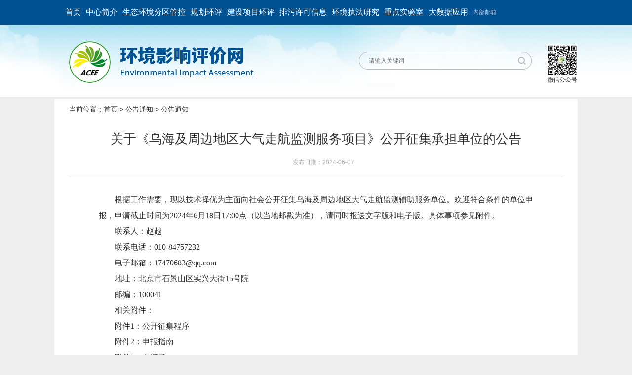

--- FILE ---
content_type: text/html
request_url: https://www.china-eia.com/gonggao/ggtz/202406/t20240607_1075318.shtml
body_size: 38866
content:
<!DOCTYPE html>
<html lang="en">
<head>
    <meta charset="UTF-8"/>
    <meta name="viewport" content="width=device-width, initial-scale=1, minimum-scale=1, maximum-scale=1, user-scalable=no"/>
    <meta http-equiv="X-UA-Compatible" content="ie=edge"/>
    <title>关于《乌海及周边地区大气走航监测服务项目》公开征集承担单位的公告_环境影响评价网</title>
    <meta name="SiteName" content="环境影响评价网" />
<meta name="SiteDomain"content="www.china-eia.com" />
<meta name="ColumnName" content="公告通知" />
<meta name="ColumnType" content="公告通知" />
<meta name="ArticleTitle" content="关于《乌海及周边地区大气走航监测服务项目》公开征集承担单位的公告"   />
<meta name="PubDate" content="2024-06-07 15:08:00"   />
<meta name="ContentSource" content=""   />
<meta name="Keywords" content=""  />
<meta name="Author"content=""   />
<meta name="Url" content="http://www.china-eia.com/gonggao/ggtz/202406/t20240607_1075318.shtml">
<meta name="description" content="环境影响评价网" />

<meta name="filetype" content="0"> 
<meta name="publishedtype" content="1"> 
<meta name="pagetype" content="1"> 
<meta name="catalogs" content="22705"> 
<meta name="contentid" content="1075318"> 
<meta name="publishdate" content="2024-06-07"> 
<meta name="author" content="chinaeia"> 
<meta name="source" content="">
    <link class="stylefile" rel="stylesheet" href="/images/hpw2020_pc_style.css" />
    <link class="stylefile" rel="stylesheet" href="/images/hpw_fwr_pc_v2020.css" />
    <link class="mobileStyle" rel="stylesheet" href="/images/hpw_fwr_mobile_v2020.css" />
    <script type="text/javascript" src="/images/jquery-1.12.3.min.js"></script>
    <script type="text/javascript" src="/images/mobile_v2020.js"></script>
    <script type="text/javascript" src="/images/respond.src_v2020.js"></script>
    <script type="text/javascript" src="/images/swiper.min_v2020.js"></script>
    <script type="text/javascript">
        var isPC = IsPC(); //获取是否为PC端
        if (isPC) {
            //如果是PC端加载PC的js和css
            $(".mobileStyle").remove();
            dynamicLoadJs("/images/hp2020_index.js");
            // dynamicLoadJs('images/cmse_fwr_pc_v2020.js')
        } else {
            //如果是移动端加载移动端的js和css
            $(".stylefile").remove();
            // dynamicLoadJs('images/swiper.min_v2019.js')
            dynamicLoadJs("/images/hpw_fwr_mobile_v2020.js");
            // dynamicLoadJs('images/cmse_fwr_mobile_v2020.js')
        }
    </script>
</head>
<body>
<!-- 头部开始 -->
<style>
.hp_nav li {
    float: left;
    font-size: 16px;
    color: #fff;
    margin-left: 10px;
}
</style>
<div class="hp_header">
    <div class="hp_nav_bg">
        <div class="hp_nav">
            <ul>
                <li><a href="/">首页</a></li>
                <li><a href="/zxjj/">中心简介</a></li>
                <li><a href="/qyhp/">生态环境分区管控</a></li>
                <li><a href="/ghhp/">规划环评</a></li>
                <li><a href="/xmhp/">建设项目环评</a></li>
                <li><a href="/pwxk/">排污许可信息</a></li>
                <li><a href="/hjzfyj/">环境执法研究</a></li>
                <li><a href="http://www.china-eia.com/sys/" target="_blank">重点实验室</a></li>
                <li><a href="/dsjyy/">大数据应用</a></li>
                <!--<li><a href="/djgz/" target="_blank">党风廉政</a></li>-->
            </ul>
            <div class="hp_inside" style="float: left;margin-left: 10px;">
<!--
                <a href="">网上申报</a> |
-->
               <!--<a href="http://10.102.33.10/" target="_blank">内部通道</a> |--> 
                <!--<a href="http://mail.acee.org.cn" target="_blank">内部邮箱</a>-->
                <a href="https://email.mee.gov.cn/" target="_blank">内部邮箱</a>
            </div>
            <div class="linear pc_none"></div>
        </div>
    </div>
<script>
function checkForm1(){
$("#searchword").val($.trim($("#searchword").val()));
	$("#searchword").val($("#searchword").val().replace(/请输入关键词/g, ''));
	$("#searchword").val($("#searchword").val().replace(/[\-\_\,\!\|\~\`\(\)\#\$\%\^\&\*\{\}\:\;\"\L\<\>\?]/g, ''));
		$("#searchword").val($("#searchword").val().replace(/script/ig,''));
		$("#searchword").val($("#searchword").val().replace(/iframe/ig,''));
		$("#searchword").val($("#searchword").val().replace(/update/ig,''));
		$("#searchword").val($("#searchword").val().replace(/alert/ig,''));	

	if($("#searchword").val()==""){
		alert("请输入关键词");
		return false;
	}
}
</script>
    <div class="hp_banner_bg">
        <div class="hp_banner">
            <span><a href="/"><img src="/images/hpzx200205_logo.png" /></a></span>
            <div class="qrcode">
                <img src="/images/hpzx200205_22.jpg" />
                <p>微信公众号</p>
            </div>
            <form class="hp_form" action="/qwjs2020/" method="get" target="_blank" onsubmit="return checkForm1();">
                <input type="text" id="searchword" name="searchword" value="请输入关键词" onfocus="if(this.value==this.defaultValue){this.value='';}" onblur="if(this.value==''||this.value==this.defaultValue){this.value=this.defaultValue;}" autocomplete="off" />
                <input class="S_submit" type="submit" value="" />
            </form>

        </div>
    </div>
</div>
<!-- 头部结束 -->
<!-- 主体部分开始 -->
<div class="container">
    <div class="hp_site">
        当前位置：<a href="../../../" target="_self" title="首页" class="CurrChnlCls">首页</a>&nbsp;>&nbsp;<a href="../../" target="_self" title="公告通知" class="CurrChnlCls">公告通知</a>&nbsp;>&nbsp;<a href="../" target="_self" title="公告通知" class="CurrChnlCls">公告通知</a>
    </div>
    <div class="hp_content">
        <h2>
          关于《乌海及周边地区大气走航监测服务项目》公开征集承担单位的公告
        </h2>
        <div class="hp_xie">
            <span></span><span>发布日期：2024-06-07</span>
        </div>
        <div class="hp_txt">
        <div class="hp_content content_txt">
          <div class=TRS_Editor><p class="MsoNormal" style="text-indent:32.0000pt;mso-char-indent-count:2.0000;text-autospace:ideograph-numeric;&#10;mso-pagination:none;"><span style="mso-spacerun:'yes';font-family:仿宋_GB2312;font-size:16.0000pt;&#10;mso-font-kerning:1.0000pt;"><font face="仿宋_GB2312">根据工作需要，现以技术择优为主面向社会公开征集乌海及周边地区大气走航监测辅助服务单位。欢迎符合条件的单位申报，申请截止时间为</font><font face="仿宋_GB2312">2024年6月18日17:00点（以当地邮戳为准），请同时报送文字版和电子版。具体事项参见附件。</font></span><span style="mso-spacerun:'yes';font-family:仿宋_GB2312;font-size:16.0000pt;&#10;mso-font-kerning:1.0000pt;"><o:p></o:p></span></p>
<p class="MsoNormal" style="text-indent:32.0000pt;mso-char-indent-count:2.0000;text-autospace:ideograph-numeric;&#10;mso-pagination:none;"><span style="mso-spacerun:'yes';font-family:仿宋_GB2312;font-size:16.0000pt;&#10;mso-font-kerning:1.0000pt;">联系人：赵越</span><span style="mso-spacerun:'yes';font-family:仿宋_GB2312;font-size:16.0000pt;&#10;mso-font-kerning:1.0000pt;"><o:p></o:p></span></p>
<p class="MsoNormal" style="text-indent:32.0000pt;mso-char-indent-count:2.0000;text-autospace:ideograph-numeric;&#10;mso-pagination:none;"><span style="mso-spacerun:'yes';font-family:仿宋_GB2312;font-size:16.0000pt;&#10;mso-font-kerning:1.0000pt;"><font face="仿宋_GB2312">联系电话：</font><font face="仿宋_GB2312">010-84757232</font></span><span style="mso-spacerun:'yes';font-family:仿宋_GB2312;font-size:16.0000pt;&#10;mso-font-kerning:1.0000pt;"><o:p></o:p></span></p>
<p class="MsoNormal" style="text-indent:32.0000pt;mso-char-indent-count:2.0000;text-autospace:ideograph-numeric;&#10;mso-pagination:none;"><span style="mso-spacerun:'yes';font-family:仿宋_GB2312;font-size:16.0000pt;&#10;mso-font-kerning:1.0000pt;"><font face="仿宋_GB2312">电子邮箱：</font><font face="仿宋_GB2312">17470683@qq.com</font></span><span style="mso-spacerun:'yes';font-family:仿宋_GB2312;font-size:16.0000pt;&#10;mso-font-kerning:1.0000pt;"><o:p></o:p></span></p>
<p class="MsoNormal" style="text-indent:32.0000pt;mso-char-indent-count:2.0000;text-autospace:ideograph-numeric;&#10;mso-pagination:none;"><span style="mso-spacerun:'yes';font-family:仿宋_GB2312;font-size:16.0000pt;&#10;mso-font-kerning:1.0000pt;"><font face="仿宋_GB2312">地址：北京市石景山区实兴大街</font><font face="仿宋_GB2312">15号院</font></span><span style="mso-spacerun:'yes';font-family:仿宋_GB2312;font-size:16.0000pt;&#10;mso-font-kerning:1.0000pt;"><o:p></o:p></span></p>
<p class="MsoNormal" style="text-indent:32.0000pt;mso-char-indent-count:2.0000;text-autospace:ideograph-numeric;&#10;mso-pagination:none;"><span style="mso-spacerun:'yes';font-family:仿宋_GB2312;font-size:16.0000pt;&#10;mso-font-kerning:1.0000pt;"><font face="仿宋_GB2312">邮编：</font><font face="仿宋_GB2312">100041</font></span><span style="mso-spacerun:'yes';font-family:仿宋_GB2312;font-size:16.0000pt;&#10;mso-font-kerning:1.0000pt;"><o:p></o:p></span></p>
<p class="MsoNormal" style="text-indent:32.0000pt;mso-char-indent-count:2.0000;text-autospace:ideograph-numeric;&#10;mso-pagination:none;"><span style="mso-spacerun:'yes';font-family:仿宋_GB2312;font-size:16.0000pt;&#10;mso-font-kerning:1.0000pt;">相关附件：</span><span style="mso-spacerun:'yes';font-family:仿宋_GB2312;font-size:16.0000pt;&#10;mso-font-kerning:1.0000pt;"><o:p></o:p></span></p>
<p class="MsoNormal" style="text-indent:32.0000pt;mso-char-indent-count:2.0000;text-autospace:ideograph-numeric;&#10;mso-pagination:none;"><span style="mso-spacerun:'yes';font-family:仿宋_GB2312;font-size:16.0000pt;&#10;mso-font-kerning:1.0000pt;"><a href="./W020240607547583563583.docx" OLDSRC="W020240607547583563583.docx"><font face="仿宋_GB2312">附件</font><font face="仿宋_GB2312">1：公开征集程序</font></a></span><span style="mso-spacerun:'yes';font-family:仿宋_GB2312;font-size:16.0000pt;&#10;mso-font-kerning:1.0000pt;"><o:p></o:p></span></p>
<p class="MsoNormal" style="text-indent:32.0000pt;mso-char-indent-count:2.0000;text-autospace:ideograph-numeric;&#10;mso-pagination:none;"><span style="mso-spacerun:'yes';font-family:仿宋_GB2312;font-size:16.0000pt;&#10;mso-font-kerning:1.0000pt;"><a href="./W020240607547584254873.docx" OLDSRC="W020240607547584254873.docx"><font face="仿宋_GB2312">附件</font><font face="仿宋_GB2312">2：申报指南</font></a></span><span style="mso-spacerun:'yes';font-family:仿宋_GB2312;font-size:16.0000pt;&#10;mso-font-kerning:1.0000pt;"><o:p></o:p></span></p>
<p class="MsoNormal" style="text-indent:32.0000pt;mso-char-indent-count:2.0000;text-autospace:ideograph-numeric;&#10;mso-pagination:none;"><span style="mso-spacerun:'yes';font-family:仿宋_GB2312;font-size:16.0000pt;&#10;mso-font-kerning:1.0000pt;"><a href="./W020240607547584991747.docx" OLDSRC="W020240607547584991747.docx"><font face="仿宋_GB2312">附件</font><font face="仿宋_GB2312">3：申请函</font></a></span><span style="mso-spacerun:'yes';font-family:仿宋_GB2312;font-size:16.0000pt;&#10;mso-font-kerning:1.0000pt;"><o:p></o:p></span></p>
<p class="MsoNormal" style="text-indent:32.0000pt;mso-char-indent-count:2.0000;text-autospace:ideograph-numeric;&#10;mso-pagination:none;"><span style="mso-spacerun:'yes';font-family:仿宋_GB2312;font-size:16.0000pt;&#10;mso-font-kerning:1.0000pt;"><a href="./W020240607547585097510.docx" OLDSRC="W020240607547585097510.docx"><font face="仿宋_GB2312">附件</font><font face="仿宋_GB2312">4：项目申报书</font></a></span><span style="mso-spacerun:'yes';font-family:仿宋_GB2312;font-size:16.0000pt;&#10;mso-font-kerning:1.0000pt;"><o:p></o:p></span></p>
<p class="MsoNormal"><span style="mso-spacerun:'yes';font-family:仿宋_GB2312;font-size:16.0000pt;&#10;mso-font-kerning:1.0000pt;">&nbsp;</span></p>
<p class="MsoNormal" align="right" style="text-indent:32.0000pt;mso-char-indent-count:2.0000;text-autospace:ideograph-numeric;&#10;mso-pagination:none;text-align:right;"><span style="mso-spacerun:'yes';font-family:仿宋_GB2312;font-size:16.0000pt;&#10;mso-font-kerning:1.0000pt;">生态环境部环境工程评估中心</span><span style="mso-spacerun:'yes';font-family:仿宋_GB2312;font-size:16.0000pt;&#10;mso-font-kerning:1.0000pt;"><o:p></o:p></span></p>
<p class="MsoNormal" style="text-align: right;"><span style="mso-spacerun:'yes';font-family:仿宋_GB2312;font-size:16.0000pt;&#10;mso-font-kerning:1.0000pt;">2024年6月7日</span></p>
<div class="Custom_UnionStyle">&nbsp;</div></div>
        </div>
          <script language="JavaScript">

            var content2='';
            var appfilesname='';
            if (content2!="")
            {
              document.write('<p><b>附件：</b></p>');
              var myArray2=content2.split(";");
              var myappname=appfilesname.split(";");
              for (var nn2=0;nn2<myArray2.length;nn2++)
              {
                document.write('<p><a href="'+myArray2[nn2]+'" target="_blank" class="body2">'+myappname[nn2]+'</a></p>');
              }
            }
          </script>
        </div>
    </div>
</div>
<!-- 主体部分结束 -->
<!-- 底部开始 -->
<div class="hp_footer">
    <div class="hp_fcenter">
        <div class="hp_link mobile_none">
            <div class="hp_link2">友情链接</div>
            <ul class="hp_link_l">
                <li class="hp_border">
                    <span>中央政府和国家部委网站</span>
                    <div class="hp_link3" style="display: none;">
                        <ul>
                            
                            <li>
                                <a href="http://www.gov.cn/" target="_blank">中国政府网</a>
                            </li>
                            
                            <li>
                                <a href="http://www.fmprc.gov.cn/web/" target="_blank">外交部</a>
                            </li>
                            
                            <li>
                                <a href="http://www.mod.gov.cn/" target="_blank">国防部</a>
                            </li>
                            
                            <li>
                                <a href="http://www.ndrc.gov.cn" target="_blank">国家发展和改革委员会</a>
                            </li>
                            
                            <li>
                                <a href="http://www.moe.gov.cn" target="_blank">教育部</a>
                            </li>
                            
                            <li>
                                <a href="https://www.most.gov.cn/index.html" target="_blank">科学技术部</a>
                            </li>
                            
                            <li>
                                <a href="http://www.miit.gov.cn/" target="_blank">工业和信息化部</a>
                            </li>
                            
                            <li>
                                <a href="https://www.neac.gov.cn/" target="_blank">国家民族事务委员会</a>
                            </li>
                            
                            <li>
                                <a href="http://www.mps.gov.cn/" target="_blank">公安部</a>
                            </li>
                            
                            <li>
                                <a href="http://www.mca.gov.cn/" target="_blank">民政部</a>
                            </li>
                            
                            <li>
                                <a href="http://www.moj.gov.cn/" target="_blank">司法部</a>
                            </li>
                            
                            <li>
                                <a href="http://www.mof.gov.cn/index.htm" target="_blank">财政部</a>
                            </li>
                            
                            <li>
                                <a href="http://www.mohrss.gov.cn/" target="_blank">人力资源和社会保障部</a>
                            </li>
                            
                            <li>
                                <a href="http://www.mnr.gov.cn/" target="_blank">自然资源部</a>
                            </li>
                            
                            <li>
                                <a href="http://www.mee.gov.cn/" target="_blank">生态环境部</a>
                            </li>
                            
                            <li>
                                <a href="http://www.mohurd.gov.cn/" target="_blank">住房和城乡建设部</a>
                            </li>
                            
                            <li>
                                <a href="http://www.mot.gov.cn/" target="_blank">交通运输部</a>
                            </li>
                            
                            <li>
                                <a href="http://www.mwr.gov.cn/" target="_blank">水利部</a>
                            </li>
                            
                            <li>
                                <a href="http://www.moa.gov.cn/" target="_blank">农业农村部</a>
                            </li>
                            
                            <li>
                                <a href="http://www.mofcom.gov.cn/" target="_blank">商务部</a>
                            </li>
                            
                            <li>
                                <a href="https://www.mct.gov.cn/" target="_blank">文化和旅游部</a>
                            </li>
                            
                            <li>
                                <a href="http://www.nhc.gov.cn/" target="_blank">国家卫生健康委员会</a>
                            </li>
                            
                            <li>
                                <a href="http://www.mva.gov.cn/" target="_blank">退役军人事务部</a>
                            </li>
                            
                            <li>
                                <a href="https://www.mem.gov.cn/index.shtml" target="_blank">应急管理部</a>
                            </li>
                            
                            <li>
                                <a href="http://www.pbc.gov.cn/" target="_blank">中国人民银行</a>
                            </li>
                            
                            <li>
                                <a href="http://www.audit.gov.cn/" target="_blank">审计署</a>
                            </li>
                            
                            <li>
                                <a href="http://www.moe.gov.cn/jyb_sy/China_Language/" target="_blank">国家语言文字工作委员会</a>
                            </li>
                            
                            <li>
                                <a href="http://www.cnsa.gov.cn" target="_blank">国家航天局</a>
                            </li>
                            
                            <li>
                                <a href="http://www.caea.gov.cn" target="_blank">国家原子能机构</a>
                            </li>
                            
                            <li>
                                <a href="http://nnsa.mee.gov.cn/" target="_blank">国家核安全局</a>
                            </li>
                            
                            <li>
                                <a href="http://www.sasac.gov.cn/" target="_blank">国务院国有资产监督管理委员会</a>
                            </li>
                            
                            <li>
                                <a href="http://www.customs.gov.cn/" target="_blank">海关总署</a>
                            </li>
                            
                            <li>
                                <a href="http://www.chinatax.gov.cn/" target="_blank">国家税务总局</a>
                            </li>
                            
                            <li>
                                <a href="http://www.samr.gov.cn/" target="_blank">国家市场监督管理总局</a>
                            </li>
                            
                            <li>
                                <a href="http://www.nrta.gov.cn/" target="_blank">国家广播电视总局</a>
                            </li>
                            
                            <li>
                                <a href="http://www.sport.gov.cn/" target="_blank">国家体育总局</a>
                            </li>
                            
                            <li>
                                <a href="http://www.stats.gov.cn/" target="_blank">国家统计局</a>
                            </li>
                            
                            <li>
                                <a href="http://www.cidca.gov.cn/" target="_blank">国家国际发展合作署</a>
                            </li>
                            
                            <li>
                                <a href="http://www.nhsa.gov.cn/" target="_blank">国家医疗保障局</a>
                            </li>
                            
                            <li>
                                <a href="http://www.counsellor.gov.cn/" target="_blank">国务院参事室</a>
                            </li>
                            
                            <li>
                                <a href="http://www.ggj.gov.cn/" target="_blank">国家机关事务管理局</a>
                            </li>
                            
                            <li>
                                <a href="http://www.cnca.gov.cn/" target="_blank">国家认证认可监督管理委员会</a>
                            </li>
                            
                            <li>
                                <a href="http://www.sac.gov.cn/" target="_blank">国家标准化管理委员会</a>
                            </li>
                            
                            <li>
                                <a href="http://www.ncac.gov.cn/" target="_blank">国家新闻出版署（国家版权局）</a>
                            </li>
                            
                            <li>
                                <a href="http://www.sara.gov.cn/" target="_blank">国家宗教事务局</a>
                            </li>
                            
                            <li>
                                <a href="https://www.gov.cn/guoqing/2018-06/22/content_5300522.htm" target="_blank">国务院研究室</a>
                            </li>
                            
                            <li>
                                <a href="http://www.gqb.gov.cn/" target="_blank">国务院侨务办公室</a>
                            </li>
                            
                            <li>
                                <a href="http://www.gwytb.gov.cn/" target="_blank">国务院台湾事务办公室</a>
                            </li>
                            
                            <li>
                                <a href="http://www.cac.gov.cn/" target="_blank">国家互联网信息办公室</a>
                            </li>
                            
                            <li>
                                <a href="http://www.scio.gov.cn/index.htm" target="_blank">国务院新闻办公室</a>
                            </li>
                            
                            <li>
                                <a href="http://www.news.cn/xinhuashe/" target="_blank">新华通讯社</a>
                            </li>
                            
                            <li>
                                <a href="http://www.cas.cn/" target="_blank">中国科学院</a>
                            </li>
                            
                            <li>
                                <a href="http://www.cass.cn/" target="_blank">中国社会科学院</a>
                            </li>
                            
                            <li>
                                <a href="http://www.cae.cn/" target="_blank">中国工程院</a>
                            </li>
                            
                            <li>
                                <a href="http://www.drc.gov.cn/" target="_blank">国务院发展研究中心</a>
                            </li>
                            
                            <li>
                                <a href="http://www.cnr.cn/" target="_blank">中央广播电视总台</a>
                            </li>
                            
                            <li>
                                <a href="http://www.cma.gov.cn/" target="_blank">中国气象局</a>
                            </li>
                            
                            <li>
                                <a href="https://www.nfra.gov.cn/" target="_blank">国家金融监督管理总局</a>
                            </li>
                            
                            <li>
                                <a href="http://www.csrc.gov.cn/" target="_blank">中国证券监督管理委员会</a>
                            </li>
                            
                            <li>
                                <a href="http://www.ccps.gov.cn/" target="_blank">国家行政学院</a>
                            </li>
                            
                            <li>
                                <a href="http://www.lswz.gov.cn/" target="_blank">国家粮食和物资储备局</a>
                            </li>
                            
                            <li>
                                <a href="http://www.nea.gov.cn/" target="_blank">国家能源局</a>
                            </li>
                            
                            <li>
                                <a href="http://www.sastind.gov.cn/" target="_blank">国家国防科技工业局</a>
                            </li>
                            
                            <li>
                                <a href="http://www.tobacco.gov.cn/" target="_blank">国家烟草专卖局</a>
                            </li>
                            
                            <li>
                                <a href="http://www.forestry.gov.cn/" target="_blank">国家林业和草原局</a>
                            </li>
                            
                            <li>
                                <a href="http://www.nra.gov.cn/" target="_blank">国家铁路局</a>
                            </li>
                            
                            <li>
                                <a href="http://www.caac.gov.cn/" target="_blank">中国民用航空局</a>
                            </li>
                            
                            <li>
                                <a href="http://www.spb.gov.cn/" target="_blank">国家邮政局</a>
                            </li>
                            
                            <li>
                                <a href="http://www.ncha.gov.cn/" target="_blank">国家文物局</a>
                            </li>
                            
                            <li>
                                <a href="http://www.natcm.gov.cn/" target="_blank">国家中医药管理局</a>
                            </li>
                            
                            <li>
                                <a href="http://www.chinamine-safety.gov.cn/" target="_blank">国家矿山安全监察局</a>
                            </li>
                            
                            <li>
                                <a href="http://www.safe.gov.cn/" target="_blank">国家外汇管理局</a>
                            </li>
                            
                            <li>
                                <a href="http://www.cnipa.gov.cn/" target="_blank">国家知识产权局</a>
                            </li>
                            
                            <li>
                                <a href="https://www.nia.gov.cn/" target="_blank">国家移民管理局</a>
                            </li>
                            
                        </ul>
                    </div>
                </li>
                <li class="hp_border">
                    <span>生态环境部直属机构</span>
                    <div class="hp_link3" style="display: none;">
                        <ul>
                            
                                <li>
                                    <a href="http://www.craes.cn/" target="_blank">中国环境科学研究院</a>
                                </li>
                            
                                <li>
                                    <a href="http://www.cnemc.cn/" target="_blank">中国环境监测总站</a>
                                </li>
                            
                                <li>
                                    <a href="http://www.china-epc.cn/" target="_blank">生态环境部环境发展中心</a>
                                </li>
                            
                                <li>
                                    <a href="http://www.cenews.com.cn/" target="_blank">中国环境报社</a>
                                </li>
                            
                                <li>
                                    <a href="http://www.cesp.com.cn/" target="_blank">中国环境科学出版社</a>
                                </li>
                            
                                <li>
                                    <a href="http://www.chinansc.cn/" target="_blank">生态环境部核安全中心</a>
                                </li>
                            
                                <li>
                                    <a href="http://www.fecomee.org.cn/" target="_blank">生态环境部对外合作与交流中心</a>
                                </li>
                            
                                <li>
                                    <a href="http://www.caep.org.cn/" target="_blank">生态环境部规划院</a>
                                </li>
                            
                                <li>
                                    <a href="http://www.secmep.cn/" target="_blank">生态环境部卫星应用中心</a>
                                </li>
                            
                                <li>
                                    <a href="http://www.chinacses.org/" target="_blank">中国环境科学学会</a>
                                </li>
                            
                                <li>
                                    <a href="http://www.caepi.org.cn/" target="_blank">中国环保产业协会</a>
                                </li>
                            
                                <li>
                                    <a href="http://www.caeia.net/" target="_blank">中国环境影响评价行业分会</a>
                                </li>
                            
                                <li>
                                    <a href="http://www.cepf.org.cn/" target="_blank">中华环境保护基金会</a>
                                </li>
                            
                                <li>
                                    <a href="http://www.cfej.net/" target="_blank">中国环境记协</a>
                                </li>
                            
                                <li>
                                    <a href="http://www.tt65.net/" target="_blank">中国环境文化促进会</a>
                                </li>
                            
                                <li>
                                    <a href="http://www.acef.com.cn/" target="_blank">中华环保联合会</a>
                                </li>
                            
                                <li>
                                    <a href="http://www.prcee.org/" target="_blank">生态环境部政研中心</a>
                                </li>
                            
                                <li>
                                    <a href="http://www.chinaeol.net/" target="_blank">生态环境部宣教中心</a>
                                </li>
                            
                                <li>
                                    <a href="http://www.chinaeic.net/" target="_blank">生态环境部信息中心</a>
                                </li>
                            
                                <li>
                                    <a href="http://www.cneac.com/" target="_blank">国家环境分析测试中心</a>
                                </li>
                            
                                <li>
                                    <a href="http://www.meescc.cn/" target="_blank">生态环境部固废管理中心</a>
                                </li>
                            
                        </ul>
                    </div>
                </li>
                <li class="hp_border">
                    <span>其它链接</span>
                    <div class="hp_link3" style="display: none;">
                        <ul>
                            
                                <li>
                                    <a href="http://www.epa.gov" target="_blank">美国环保局</a>
                                </li>
                            
                                <li>
                                    <a href="http://www.epd.gov.hk/epd/" target="_blank">香港特别行政区环境保护署</a>
                                </li>
                            
                                <li>
                                    <a href="https://www.unenvironment.org/" target="_blank">联合国环境规划署</a>
                                </li>
                            
                                <li>
                                    <a href="http://www.iaia.org/" target="_blank">国际影响评价协会（IAIA）</a>
                                </li>
                            
                        </ul>
                    </div>
                </li>
            </ul>
        </div>

        <div class="hp_ftext">
            <div class="hp_icon01"><a href="http://bszs.conac.cn/sitename?method=show&amp;id=28939915F3E82041E053022819AC56DA" target="_blank"><img src="/images/hpzx200205_17.png" /></div>
            <div class="hp_txt01">
                <p class="hp_lx mobile_none">
                    <a href="/lxwm/" target="_blank">联系我们</a> | &nbsp;<!--<a href="/zndh/" target="_blank">站内导航</a>-->
                </p>
                <p>
                    <span class="mobile_none">主办单位：生态环境部环境工程评估中心&nbsp;&nbsp;&nbsp;&nbsp;</span>
                    <span class="mobile_none">中国环境科学学会环境影响评价专业委员会<br/></span>
                    版权所有 © 生态环境部环境工程评估中心
                    <span class="mobile_none">
              &nbsp;&nbsp;Copyright © Appraisal Center for Environment and Engineering, Ministry of Ecology and Environment<br/></span>
                    <br class="pc_none"/>
                    ICP备案序号：<a href="https://beian.miit.gov.cn/" target="_blank">京ICP备13005447号-15 &nbsp;&nbsp;</a><br class="pc_none"/>
                    <a href="http://www.beian.gov.cn/portal/registerSystemInfo?recordcode=11010502030755" target="_blank"><img class="policeIcon" src="/images/hpzx200205_18.png" />
                    京公网安备 11010502030755</a>
                </p>
            </div>
        </div>
    </div>
</div>
<!--统计202008-->
<script>
var _hmt = _hmt || [];
(function() {
  var hm = document.createElement("script");
  hm.src = "https://hm.baidu.com/hm.js?7b1c7323209c7ac25371125ce7d5e3b4";
  var s = document.getElementsByTagName("script")[0]; 
  s.parentNode.insertBefore(hm, s);
})();
</script>
<!-- 底部结束 -->
<script type="text/javascript">
  //适配table 宽度超出问题
  setTimeout(function(){
    var winWidth=($(".hp_txt").width());
    $("table").each(function(i){
      var thisWidth = ($(this).width());
      if(winWidth<thisWidth ){
        $(this).css({'zoom':winWidth/thisWidth});
      }
    });
  },200)

  $(window).resize(function() {
    var winWidth=($(".hp_txt").width());
    $("table").each(function(i){
      var thisWidth = ($(this).width());
      if(winWidth<thisWidth ){
        $(this).css({'zoom':winWidth/thisWidth});
      }
    });
  });
  //适配table 无边框问题
  setTimeout(function(){
    $("table").each(function(i){
      var borderL = $(this).find("td").css("border-left");
      var borderR = $(this).find("td").css("border-right");
      var borderT = $(this).find("td").css("border-top");
      var borderB = $(this).find("td").css("border-bottom");
      if(borderL.indexOf("0px")>-1&&borderR.indexOf("0px")>-1&&borderT.indexOf("0px")>-1&&borderB.indexOf("0px")>-1){
        $(this).css({"border-left":"1px solid #333","border-top":"1px solid #333"})
        $(this).find("td").css({"border-right":"1px solid #333","border-bottom":"1px solid #333"})
      }
    });
  },200)

  var htm=$(".content_txt").html();
  htm=htm.replace(/&nbsp;/ig, "");
  htm=htm.replace(/　/ig,'');
  htm=htm.replace(/div/g,'p');

  htm=htm.replace(/<br>/g, "</p ><p>");
  htm='<p>'+htm+'</p >';

  $(".content_txt").html(htm);

 $(".hp_content p").find("*").removeAttr("style"); 
 $(".hp_content").find("span").removeAttr("style"); 
 $(".hp_content").find("font").removeAttr("face"); 
</script>
</body>
</html>

--- FILE ---
content_type: text/css
request_url: https://www.china-eia.com/images/hpw2020_pc_style.css
body_size: 33348
content:
html,
body,
a,
p,
ul,
ol,
li,
dl,
dt,
dd,
div,
h1,
td,
h2,
h3,
h4,
h5,
h6,
span,
strong,
em,
i,
img,
form,
input,
table {
    /* box-sizing: border-box; */
    margin: 0;
    padding: 0;
}

html,
body {
    width: 100%;
    font-size: 14px;
    color: #333;
    background: #eee;
    font-family: 'Microsoft YaHei', 'pingfang SC', 'helvetica neue', arial, 'hiragino sans gb', 'microsoft yahei ui', simsun, sans-serif;
}

#winad_float_left{
    position:fixed;
    top:350px;
    right:15px;
    text-align:center;
    _position:absolute;
    _top:expression(eval(document.documentElement.scrollTop+document.documentElement.clientHeight-100));
    _left:15px;
    z-index:1000;
}
#winad_float_right{
    position:fixed;
    top:200px;
    right:15px;
    text-align:center;
    _position:absolute;
    _top:expression(eval(document.documentElement.scrollTop+document.documentElement.clientHeight-100));
    _right:15px;
    z-index:1000;
}


li {
    list-style: none;
}

img {
    border: 0;
    vertical-align: middle
}

a {
    text-decoration: none;
    color: #333;
}

a:hover {
    color: #015293;
}

form,
input,
button {
    border: none;
    background: none;
}

.fl {
    float: left;
}

.fr {
    float: right;
}

.clearfix {
    overflow: hidden;
    margin: 0;
    padding: 0;
    clear: both;
}

.clearfix:before,
.clearfix:after {
    content: ".";
    display: block;
    height: 0;
    clear: both;
    visibility: hidden;
    zoom: 1;
}

table {
    border-collapse: collapse;
}

.vihide {
    display: none;
}

/*头部*/
.hp_header {
    width: 100%;
}

.hp_nav_bg {
    width: 100%;
    height: 50px;
    background: #015293;
    line-height: 50px;
}

.hp_nav {
    width: 1060px;
    margin: 0 auto;
}

.hp_nav ul {
    float: left;
    margin-left: 12px;
}

.hp_nav li {
    float: left;
    font-size: 16px;
    color: #fff;
    margin-left: 8px;
}

.hp_nav li a {
    color: #fff;
}

.hp_nav li a:hover {
    color: #dde3ec;
}

.hp_inside {
    float: right;
    color: #b8c6d8;
    margin-right: 30px;
    font-size: 12px;
}

.hp_inside a {
    color: #b8c6d8;
    padding-right: 4px;
}

.hp_banner_bg {
    width: 100%;
    background: url("../images/hpzx200205_01.jpg") top center no-repeat;
    overflow: hidden;
}

.hp_banner {
    width: 1060px;
    height: 146px;
    margin: 0 auto;
}

.hp_banner span {
    float: left;
    margin-left: 30px;
    margin-top: 34px;
}

.hp_banner .hp_form {
    float: right;
    width: 350px;
    height: 36px;
    margin-right: 30px;
    /* border: 1px #b7b7b7 solid; */
    /* border-radius: 15px; */
    margin-top: 55px;
}

.hp_banner .hp_form input {
    float: left;
    width: 280px;
    height: 34px;
    line-height: 36px;
    margin-left: 20px;
    outline: none;
}

.hp_banner .hp_form button {
    width: 20px;
    height: 20px;
    float: right;
    margin-right: 8px;
    margin-top: 6px;
    background: url("../images/hpzx200205_02.png") center center no-repeat;
    cursor: pointer;
}

/*首页主体*/
.container {
    width: 1060px;
    margin: 5px auto;
    padding: 0 30px 30px;
    background: #fff;
    overflow: hidden;
}

.hp_news {
    overflow: hidden;
}

.content-headlines {
    width: 100%;
    margin: 15px auto;
}

.content-headlines h2 {
    font-size: 28px;
    font-weight: normal;
    line-height: 50px;
    text-align: center;
}

.content-headlines h2 a {
    color: #015293;
}

.content-headlines p {
    font-size: 16px;
    color: #015293;
    line-height: 35px;
    text-indent: 2em;
}

.content-inner {
    width: 1000px;
    margin: 0 auto;
    overflow: hidden;
    position: relative;
    z-index: 1;
}

.content-inner .content-intro {
    width: 100%;
    float: left;
    background-color: rgba(19, 1, 5, 0.5);
    height: 48px;
    position: absolute;
    left: 0px;
    bottom: 0px;
    z-index: 10;
}

.content-intro .intro-info {
    padding: 8px 15px 0 15px;
    overflow: hidden;
}

.content-intro .intro-info p {
    font-size: 16px;
    color: #fff;
    line-height: 32px;
}

.content-intro .intro-info p a {
    color: #fff;
}

.content-inner .content-scroll {
    float: left;
    width: 1000px;
    height: 420px;
    position: relative;
}

.content-scroll .scroll-box {
    width: 1000px;
    height: 420px;
    overflow: hidden;
    position: relative;
}

.scroll-box ul {
    overflow: hidden;
    position: relative;
    width: 10000px;
}

.scroll-box ul li {
    float: left;
}

.scroll-box ul li img {
    width: 1000px;
    height: 420px;
}

.scroll-page {
    overflow: hidden;
    position: absolute;
    bottom: 20px;
    right: 3px;
    font-size: 0px;
    z-index: 9999;
}

.scroll-page span {
    display: inline-block;
    cursor: pointer;
    height: 10px;
    width: 10px;
    background: url("../images/hpzx200205_03.png") center center no-repeat;
    margin-right: 10px;
}

.scroll-page span.active {
    background: url("../images/hpzx200205_04.png") center center no-repeat;
}

.hp_main {
    width: 100%;
    margin: 20px auto 0;
    overflow: hidden;
}

.hp_main_l {
    float: left;
    width: 640px;
}

.hp_dynamic {
    margin-bottom: 20px;
}

.hp_t_titie {
    width: 100%;
    border-bottom: 1px #b7b7b7 solid;
    height: 50px;
    line-height: 50px;
}

.hp_t_titie a {
    /* width: 118px; */
    height: 46px;
    float: left;
    font-size: 18px;
    text-align: center;
    margin-left: 15px;
}

.hp_t_titie a.kjy_a {
    height: 50px;
    border-top: 4px #8d0021 solid;
    border-left: 1px #b7b7b7 solid;
    border-right: 1px #b7b7b7 solid;
    background: #fff;
    color: #015293;
    font-weight: bold;
    line-height: 43px;
}

.hp_t_bottom {
    width: 100%;
    margin-top: 15px;
}

.hp_t_bottom ul {
    display: none;
}

.hp_t_bottom li {
    width: 100%;
    height: 36px;
    line-height: 36px;
    font-size: 16px;
    padding-left: 12px;
    background: url("../images/hpzx200205_05.jpg") left center no-repeat;
}

.hp_t_bottom li span {
    float: right;
    color: #999;
    font-size: 14px;
}

.hp_main_r {
    float: right;
    width: 330px;
}

.hp_zzgl {
    width: 100%;
    overflow: hidden;
}

.hp_zzgl_t {
    border-bottom: 1px #b7b7b7 solid;
    height: 48px;
}

.hp_zzgl_t span {
    background: #015293;
    font-size: 18px;
    color: #fff;
    padding: 0 35px;
    height: 48px;
    line-height: 48px;
    font-weight: bold;
    float: left;
}

.hp_xsqk {
    width: 100%;
    height: 200px;
    margin-top: 18px;
}

.hp_xsqk img {
    float: left;
}

.hp_xsqk_r {
    float: left;
    width: 140px;
    margin-left: 20px;
}

.hp_xsqk_r h3 {
    color: #015293;
    font-size: 14px;
    margin: 10px 0;
    font-weight: normal;
}

.hp_xsqk_r p {
    font-size: 14px;
    line-height: 25px;
}

.hp_xsqk_r p a {
    color: #8d0021;
}

.hp_zzgl ul {
    width: 100%;
    overflow: hidden;
    margin-top: 10px;
}

.hp_zzgl li {
    float: left;
    line-height: 32px;
    background: url("../images/hpzx200205_06.jpg") left center no-repeat;
    padding-left: 10px;
    margin-left: 10px;
}

.hp_zzgl li:nth-child(2n+1) {
    width: 145px;
}

.hp_zzgl_bd {
    border: 1px #b7b7b7 solid;
    overflow: hidden;
    width: 158px;
    padding-bottom: 6px;
    margin-top: 10px;
}

.hp_zzgl_bd img {
    float: left;
    margin-left: 8px;
    margin-top: 6px;
}

.hp_zzgl_bd span {
    float: left;
    width: 85px;
    margin-top: 10px;
    margin-left: 6px;
}

.hp_zt {
    width: 100%;
    padding-top: 5px;
}

.hp_zt a {
    display: block;
}

.hp_zt img {
    margin-top: 16px;
}

.hp_ggw {
    /* width: 1000px; */
    clear: both;
    overflow: hidden;
}

.hp_xgdw {
    width: 100%;
    background: #eee;
    padding: 15px 20px;
    overflow: hidden;
    margin-top: 20px;
}

.hp_xgdw span {
    float: left;
    padding-left: 35px;
    background: url("../images/hpzx200205_14.jpg") left center no-repeat;
    font-size: 18px;
    font-weight: bold;
    color: #015293;
    margin-top: 20px;
    margin-left: 5px;
}

.hp_xgdw_r {
    float: left;
    font-size: 16px;
    width: 84%;
    margin-left: 20px;
    line-height: 30px;
    margin-left: 40px;
}

.hp_xgdw_r a {
    padding-right: 55px;
}

/*列表页*/
.hp_site {
    width: 100%;
    line-height: 40px;
}

.hp_list {
    width: 100%;
    overflow: hidden;
    margin-top: 15px;
}

.hp_list_left {
    float: left;
    width: 212px;
    border: 4px #deebf4 solid;
}

.hp_list_left span {
    float: left;
    width: 100%;
    background: #015293;
    height: 41px;
    line-height: 41px;
    font-size: 17px;
    font-weight: bold;
    padding: 0 15px;
    color: #fff;
}

.hp_list_left li {
    float: left;
    /* height: 45px; */
    line-height: 45px;
    width: 100%;
    padding: 0 20px 0 35px;
    background: url("../images/hpzx200205_19.png") 15px center no-repeat;
    color: #3b4e95;
    font-weight: bold;
    border-top: 4px #deebf4 solid;
}

.hp_list_left li a {
    color: #3b4e95;
}

.hp_list_right {
    width: 760px;
    float: right;
}

.hp_list_right h2 {
    width: 100%;
    height: 54px;
    line-height: 54px;
    font-size: 20px;
    font-weight: bold;
    border-bottom: 1px #e4e4e4 solid;
}

.hp_list_right h2 span {
    padding: 0 20px;
    height: 53px;
    float: left;
    color: #015293;
    border-bottom: 3px #8d0021 solid;
}

.hp_list_right .hp_ul01 {
    width: 100%;
    overflow: hidden;
    margin-top: 15px;
}

.hp_list_right .hp_ul01 li {
    background: url("../images/hpzx200205_05.jpg") left 16px no-repeat;
    padding-left: 17px;
    font-size: 16px;
    line-height: 36px;
}

.hp_list_right .hp_ul01 li span {
    float: right;
    color: #999;
    font-size: 14px;
}

.hp_list_right .hp_ul01 li:nth-child(6n) {
    border-bottom: 1px #e4e4e4 dashed;
    padding-bottom: 12px;
}

.hp_list_right .hp_ul01 li:nth-child(6n+1) {
    padding-top: 10px;
    background: url("../images/hpzx200205_05.jpg") left 26px no-repeat;
}

.hp_page {
    width: 100%;
    text-align: center;
    margin-top: 30px;
}

.hp_page a {
    display: inline-block;
    padding: 5px 10px;
    border: 1px #e4e4e4 solid;
    border-radius: 5px;
    margin: 0 4px;
}

.hp_page span {
    display: inline-block;
    border: 1px #e4e4e4 solid;
    padding: 5px 12px;
    border-radius: 5px;
    margin: 0 4px;
}

.hp_page button {
    display: inline-block;
    border: 1px #e4e4e4 solid;
    padding: 6px 12px;
    *padding: 5px 12px 4px;
    border-radius: 5px;
    margin: 0 4px;
    cursor: pointer;
}
.hp_page button:hover {
    background: #1551c0;
    border: 1px #1551c0 solid;
    color: #fff;
    font-weight: bold;
}

.hp_page input {
    width: 22px;
    border: 1px #e4e4e4 solid;
    padding: 7px 12px;
    border-radius: 5px;
}

.hp_page a:hover {
    background: #1551c0;
    border: 1px #1551c0 solid;
    color: #fff;
    font-weight: bold;
}

/*内容页*/
.hp_content {
    width: 100%;
    overflow: hidden;
    margin-top: 20px;
}

.hp_content h2 {
    font-size: 26px;
    font-weight: normal;
    line-height: 40px;
    text-align: center;
}

.hp_content .hp_xie {
    text-align: center;
    color: #adadad;
    font-size: 12px;
    margin-top: 20px;
    padding-bottom: 20px;
    border-bottom: 1px #e4e4e4 solid;
}

.hp_content .hp_xie span {
    padding: 0 15px;
}

.hp_content .hp_txt {
    margin-top: 30px;
    line-height: 32px;
    padding: 0 60px;
    font-size: 16px!important;
    padding-bottom: 50px;
}
.hp_content .hp_txt p {
    font-size: 16px!important;
    margin: 0!important;
}

.hp_content .hp_txt p {
    text-indent: 2em!important;
    font-family: "宋体"!important;
    line-height: 200% !important;
}
.hp_content .hp_txt span {
    font-family: "宋体"!important;
    line-height: 200% !important;
}
.hp_content .hp_txt ul li {
    text-indent: 2em!important;
}
.hp_content .hp_txt img {
    text-align: center;
    max-width: 800px;
    margin-top: 10px;
}

/*底部*/
.hp_footer {
    width: 100%;
    background: #dedede;
    margin-top: 35px;
}

.hp_fcenter {
    width: 1060px;
    margin: 10px auto 0;
    overflow: hidden;
    padding-bottom: 20px;
}

.hp_link {
    width: 100%;
    border-bottom: 2px #b7b7b7 solid;
    height: 50px;
    line-height: 50px;
    margin-top: 25px;
    position: relative;
}

.hp_link .hp_link2 {
    float: left;
    font-size: 18px;
    padding: 0 30px;
    color: #015293;
    margin: 0 10px 0 20px;
}

.hp_link .hp_link_l {
    float: left;
}

.hp_link li {
    float: left;
    padding-right: 20px;
    cursor: pointer;
}

.hp_link li span {
    padding: 0 20px;
    background: url("../images/hpzx200205_16.png") right center no-repeat;
}

.hp_link li.kjy_a {
    line-height: 48px;
    height: 50px;
    border: 2px #b7b7b7 solid;
    margin-top: 0px;
    background: #dedede;
    border-bottom: none;
}

.hp_link li.hp_border {
    z-index: 999;
}

.hp_link li.hp_border:hover {
    z-index: 999;
    line-height: 48px;
    height: 50px;
    border: 1px #b7b7b7 solid;
    margin-top: 0px;
    background: #dedede;
    border-bottom: none;
}

.hp_ftext {
    width: 100%;
    margin-top: 15px;
    position: relative;
}

.hp_icon01 {
    float: left;
    margin: 30px 30px;
}

.hp_txt01 {
    float: left;
    width: 88%;
    line-height: 28px;
}

.hp_txt01 .hp_lx a {
    color: #333;
    padding-right: 5px;
}

.hp_link3 {
    line-height: 30px;
    width: 1060px;
    max-height: 133px;
    overflow-y: auto;
    position: absolute;
    left: 0;
    background: #dedede;
    border: 1px #b7b7b7 solid;
    border-top: none;
    padding: 10px 20px;
}

.hp_link3 ul {
    overflow: hidden;
    width: 100%;
}

.hp_link3 li {
    float: left;
    width: 23%;
    font-size: 14px;
}


/* 2020.06.02 添加 */
.hp_WeChat {
    position: absolute;
    top: -10px;
    right: 0;
}

.pc_none {
    display: none;
}

.hp_banner .hp_form {
    float: right;
    width: 350px;
    height: 36px;
    margin-right: 30px;
    margin-top: 55px;
    background: url(hpw_indexSearchBg1000_1200.png) no-repeat left top;
}

.hp_banner .hp_form input {
    float: left;
    width: 280px;
    height: 36px;
    line-height: 36px;
    margin-left: 20px;
    outline: none;
    font-size: 12px;
    color: #747272;
}

.hp_banner .hp_form .S_text {
    width: 290px;
}
.hp_banner .hp_form .S_submit {
    width: 20px;
    height: 20px;
    float: right;
    background: url("../images/hpzx200205_02.png") center center no-repeat;
    cursor: pointer;
    margin: 8px  10px 0 10px;
}

.hp_banner .qrcode {
    float: right;
    margin-top: 40px;
}

.hp_banner .qrcode img {
    width: 63px;
}

.hp_banner .qrcode p {
    font-size: 12px;
    color: #333;
    text-align: center;
}

.hp_list_left {
    float: left;
    width: 212px;
    border: 4px #deebf4 solid;
}

.hp_list_left span {
    float: left;
    width: 100%;
    width: 182px;
    background: #015293;
    height: 41px;
    line-height: 41px;
    font-size: 14px;
    font-weight: bold;
    padding: 0 15px;
    color: #fff;
}

.hp_list_left dl {
    float: left;
    width: 100%;
}

.hp_list_left dl dt {
    width: 157px;
    padding: 15px 20px 15px 35px;
    background: url("../images/hpzx200205_19.png") 15px center no-repeat;
    color: #3b4e95;
    font-weight: bold;
    border-top: 4px #deebf4 solid;
    font-size: 16px;
    cursor: pointer;
}
.hp_list_left dl dt a {
    color: #3b4e95;
}
.hp_list_left .active dt {
    background: url("../images/hpzx200205_19_2.png") 13px center no-repeat!important;
}

.hp_list_left dl dd {
    display: none;
    border-bottom: 1px solid #deebf4;
}

.hp_list_left dl.active dt a {
    color: #3b4e95;
}

.hp_list_left dl.active dd {
    display: block;
    padding: 15px 0 15px 20px;
    font-size: 14px;
    font-weight: bold;
}

.hp_list_left dl dd.cur {
    background: #f2f7fb;
    /* height: 14px; */
}

.hp_list_left dl dd.cur a {
    color: #015293;
}

.hp_list_left li a {
    color: #3b4e95;
}

.hp_t_titie a.kjy_a {
    height: 47px;
}

.content-inner .content-intro {
    background: url(transblack.png);
}

.hp_xgdw {
    width: 960px;
}

.hp_t_titie a {
    padding: 0 15px;
}

.hp_link {
    z-index: 999;
}

.hp_link3 {
    top: 51px;
    width: 1018px;
    background: #dedede;
}

.hp_t_bottom ul li a {
    float: left;
}

.hp_ul01 li a {
    float: left;
    width: 87%;
}

.hp_page input {
    text-align: center;
}

.hp_page a.active {
    background: #1551c0;
    color: #fff;
    font-weight: bold;
    border-color: #1551c0;
}

.hp_list_right .hp_ul01 li {
    overflow: hidden;
}

.container {
    width: 1000px;
}
.hp_xsqk {
height: 208px;
}
.hp_xsqk img {
    width: 170px;
    height: 208px;
}


/*高级检索-1000-开始*/
.ll_gjjs{ width: 100%; ;}
.ll_gjjs_mian{margin:0 auto;position: relative; z-index: 2; margin-top: 0px; width: 1000px;  background-color: #ffffff;  overflow: hidden;}
.ll_gjjs_mian2{ width: 950px; margin:0 auto; padding: 25px 25px 25px 25px;background-color: #ffffff; border: 0px solid #333;  overflow: hidden;}
.ll_gjjs_mian2_center{ width: 948px; height: auto; float: left;border: 1px solid #eaeaea; background-color: #f5f5f5;  }

.p_con{width:948px;}
.p_top20{padding-top:20px;}
.p_huise{
    background: url(n_bg.gif);padding:25px 0 25px 25px;}
.p_huise dd{
    padding-top:25px;
}
.clearfix:after {
    content: ".";
    display: block;
    height: 0;
    line-height: 0;
    visibility: hidden;
    clear: both;
}



/* search-1000 开始*/

.p_search{ height:46px;}
.p_search select{display:none;}


    .p_search .select_box{font-size:14px;color:#999999;width:136px;height:34px;float:left;background-color:#fff;position:relative;border:1px solid #e3e3e3;border-right:0;padding:5px 0;}
    .p_search .select_showbox{height:34px; line-height:34px;background: url(search_ico.png) no-repeat 110px center #fff;font-size:16px;}
    .p_search .select_showbox.active{background: url(search_ico_hover.png) no-repeat 110px center #fff;}
    .p_search .select_option{border:1px solid #e3e3e3;border-top:none;display:none;left:0px;top:44px;width:135px;position:absolute;z-index:9999;background:#fff;}   
    
    .p_search .select_option li{text-indent:1.5em;width:100%;cursor:pointer; line-height:40px; height:40px;}
    .p_search .select_option li.selected{background-color:#F3F3F3;color:#999;}
    .p_search .select_option li.hover{background:#BEBEBE;color:#fff;}
    .p_search input.inp_srh,.p_search input.btn_srh{border:none;background:none;height:40px;line-height:40px;float:left;}
    
    .p_search input.inp_srh{outline:none;width:690px;border:1px solid #e3e3e3;font-size:16px; padding:10px 20px;background-color:#fff; height:24px; line-height:24px;color:#666;}
    .p_search input.btn_srh{box-sizing:inherit;background:url(NNSA-search-icon0803.png) no-repeat 36px center #03425D;color:#fff;font-size:16px;width:150px; height:44px;line-height:44px;margin-left:15px; cursor:pointer;text-align:left;text-indent:70px; }
    .p_gaoji{background:url(NNSA-search-icon0803.png) no-repeat 30px center #b01a07;color:#FFF;font-size:16px;width:150px;margin-left:15px;display:block;height: 44px; line-height: 44px;text-indent:53px;float: left; cursor:pointer;}
    .p_gaoji:hover{color:#fff;}  




    #theme{position:relative;z-index:1;}
    #theme .theme-select{width:298px;height:300px;position:absolute;top:38px;left:100px;z-index:9999;background:#fff;border:1px solid #e6e6e6;padding:10px 10px 50px 10px;display:none;}
    #theme .theme-select-cont{overflow-y:auto;height:300px;}
    #theme .theme-select input{width:auto;height:auto;border:0;}
    #theme .theme-select dd{padding-left:25px;height:30px; line-height:30px;background: url(xxgk-li-cur-icon0803.png) no-repeat 15px center;display:none;}
    #theme .theme-select dd b{font-weight:normal;font-size:12px;}
    #theme .theme-select dt{background: url(xxgk-arrow-right0803.png) no-repeat left center;padding-left:15px;height:30px; line-height:30px;}
    #theme .theme-select dt b{font-weight:normal;font-size:12px;}
    #theme .theme-select dt.active{background: url(xxgk-arrow-down0803.png) no-repeat left center;}
    #theme .theme-select dt.active b{color: #0c79cc;}
    #theme .theme-select dt.single{background: url(xxgk-li-cur-icon0803.png) no-repeat left center;}
    #theme .theme-select dt.single.active{background: url(xxgk-li-cur-icon0803.png) no-repeat left center;}
    #theme .theme-select .check-btn{background:#fbfbfb;height:40px;width:100%;line-height:40px; text-align:center;cursor:pointer;position:absolute;bottom:1px;left:0;z-index:100;}
    #theme .theme-select dl.active dd{display:block;}
    .xxgk-left-menu li.active h4 a,.xxgk-left-menu li.active h4 span{color:#0c79cc;background: url(xxgk-arrow-right0803.png) no-repeat 13px 8px;font-weight: bold;}



.hsearch-box-bg{padding:0 20px 32px 20px; display:none;}
.hsearch-box{border: 1px solid #e3e3e3;background:#fff;width:840px;margin:0 auto;padding:0 30px; position:relative; }
.hsearch-title{ text-align:center;padding:30px 0;}
.hsearch-line{ text-align:center;padding:0 0 30px 0;}
.hsearch-line img{width:100%;}
.normal{padding-bottom:20px; height:38px;}
.half{width:420px; float:left;height:38px; position:relative;}
.normal span.lable{width:100px;float:left; text-align:center;font-size:16px; line-height:38px; height:38px;}
.normal .hsearch-ipt{width:738px; float:right;}
.normal input{height:24px; line-height:24px;padding:6px 0;border:1px solid #e6e6e6; color:#999999;  text-indent:1em; font-size:14px;}
.hsearch-form .half input{width:318px;position:relative;z-index:10;}

.gjss_pxzd {  }
.gjss_pxzd dl.biaodan4-1{ width: 490px; padding-bottom: 10px;  display: block; float: left;  padding-left: 0px; }
.gjss_pxzd dl.biaodan4-1 dt{ padding-left:0px; padding-right: 10px;  display: block; float: left;  width: 81px;  border:0px solid #eaeaea; font-size: 16px;color: #333;  text-align: right;  }
.gjss_pxzd dl.biaodan4-1 dt span{color:#cb2d37;  }
.gjss_pxzd dl.biaodan4-1 dd{  display: block; float: left;  width: 370px;  border:0px solid #ff0000; padding-top: 2px;   }
.gjss_pxzd dl.biaodan4-1 dd input{   width: 40px; height: 20px; float: left; line-height: 20px;  font-size: 16px;color: #2f6b97;  border:0px solid #eaeaea;   }
.gjss_pxzd dl.biaodan4-1 dd b{    margin-right: 20px; height: 20px; line-height: 20px; font-size: 16px; color: #333; display: block; float: left; padding-bottom: 10px; font-weight: normal;     }

.normal .calaner-icon{background:url(xxgk-calaner-icon0805.png) no-repeat;height:17px;width:20px; display:block; position:absolute;top:9px; right:9px;z-index:100;}
.hsearch-form .txtarea{height:80px; clear:both;}
.normal textarea{width:738px; float:right;padding:6px 0;border:1px solid #e6e6e6; text-indent:1em; font-size:14px;height:60px;}
.xxgk-btn-groups{padding:20px 0 54px 0; clear:both; text-align:center; height:35px;}
.xxgk-btn-groups span{padding:5px 40px;font-size:16px;margin:0 20px;}
.xxgk-btn-groups .submt{color:#fff;background:#2f6b98;border:2px solid #2f6b98;cursor: pointer;}
.xxgk-btn-groups .reset{color:#2f6b98;border:2px solid #2f6b98;cursor: pointer;}

.xxgk-hsearch-hide{background:url(xxgk-hsearch-hide.png) no-repeat center center;width:76px; height:45px; display:block; position:absolute;bottom:-18px; left:50%;margin-left:-38px; cursor:pointer;z-index:100;}

.normal .select_box{font-size:14px;width:318px;height:36px;float:left;background-color:#fff;position:relative;border:1px solid #e3e3e3;}
.normal .select_showbox{height:36px; line-height:36px;background:url(search_ico.png) no-repeat 300px center; text-indent:1em;ecolor:#999999;}
.normal .select_showbox.active{background:url(search_ico_hover.png) no-repeat 300px center;background-color:#fff;}
.normal .select_option{border:1px solid #e3e3e3;border-top:none;display:none;left:-1px;top:36px;position:absolute;z-index:9999;background:#fff;}
.normal .select_option li{text-indent:1.5em;width:318px;cursor:pointer; line-height:40px; height:40px;}
.normal .select_option li.selected{background-color:#F3F3F3;color:#999;}
.normal .select_option li.hover{background:#BEBEBE;color:#fff;}
.normal select{display:none;}
/* search-1000 结束*/

/*高级检索-1000-结束*/

/* 排序-1000 开始*/
.ll_gjjs_paixu{ width: 896px; overflow: hidden; padding:25px 20px 15px 30px; border-bottom: 1px solid #e0e0e0;}
.ll_gjjs_paixu p{ float: left;  border: 0px solid #000;}
.ll_gjjs_paixu p span{  font-size: 14px;color:#333; margin-right: 25px;  }
.ll_gjjs_paixu p span a{color: #b01a07;}
.ll_gjjs_paixu ul { float: right; border: 0px solid #000; }
.ll_gjjs_paixu ul a{ float: left; border: 1px solid #9fa0a1; background-color: #c1c2c3; margin-left: 15px; color: #fff; font-size: 12px; height: 20px; line-height: 19px;  text-align: center; padding:4px 10px;    }
.ll_gjjs_paixu ul a.active{background-color: #b01a07; }
/* 排序-1000 开始*/

/* 检索词-1000 开始*/
.ll_gjjs_jsc{ width: 896px; overflow: hidden; padding:16px 20px 15px 30px; }
.ll_gjjs_jsc span{  font-size: 14px;color:#333; margin-right: 25px;  }
.ll_gjjs_jsc span a{color: #b01a07;}
/* 检索词-1000 结束*/


/*检索列表-1000 开始*/
/* .ll_gjjs_list_mian{width:950px;} */
  /*检索列表-左部样式-1000 开始*/
.ll_gjjs_list_mian_left{width:270px; padding-bottom: 20px; background-color: #f7f7f7; float: left;border: 1px solid #f0f0f0; }


.ll_gjjs_list_fl{width:217px; margin:0px auto; padding-top: 24px; }
.ll_gjjs_list_fl_bt{ position: relative; height: 42px; line-height: 42px; background-color: #2f6b98; font-size: 16px;color: #fff; text-align: center; }
.ll_gjjs_list_fl_bt span{position: absolute; left:10px;top:10px; display: block; width: 10px;height: 10px; background:url(NNSA_sslb_yuan_bai.png) no-repeat;  }
.ll_gjjs_list_fl_bt p{position: absolute; right:0px; bottom: 0px; width: 6px;height: 7px;background:url(NNSA_sslb_yuanjiao_lan.png) no-repeat;  }

.ll_gjjs_list_fl_nr{position: relative; border: 1px solid #d5e1ea;    border-top: 0; }
.ll_gjjs_list_fl_nr p{ position: absolute; right:-1px; bottom: -1px; width: 8px;height:8px;background:url(NNSA_sslb_yuanjiao_hui.png) no-repeat; }
.ll_gjjs_list_fl_nr ul.neirong{ padding-top: 10px;  }
.ll_gjjs_list_fl_nr ul.neirong li{   width: 166px; margin: 0 auto; height: 32px;line-height: 32px; text-align: center; color: #333;  font-size: 16px;  }
.ll_gjjs_list_fl_nr ul.neirong li a{ display: block; background:url(NNSA_sslb_jiantou_hui.png) no-repeat 15px center;  width: 166px; margin: 0 auto; height: 32px;line-height: 32px; text-align: center; color: #333; border-bottom: 1px solid #afc4d1; font-size: 14px; }
.ll_gjjs_list_fl_nr ul.neirong li a:hover{ background:url(NNSA_sslb_jiantou_hong.png) no-repeat 15px center;  width: 166px; margin: 0 auto; height: 32px;line-height: 32px; text-align: center; color: #b01a07; border-bottom: 1px solid #afc4d1; font-size: 14px; font-weight: bold;   }
.ll_gjjs_list_fl_nr ul.neirong li a.active{background:url(NNSA_sslb_jiantou_hong.png) no-repeat 15px center;  width: 166px; margin: 0 auto; height: 32px;line-height: 32px; text-align: center; color: #b01a07; border-bottom: 1px solid #afc4d1; font-size: 14px; font-weight: bold;   }

.ll_gjjs_list_fl_nr ul.neirong li.jianxian a{ border-bottom: 0px solid #afc4d1; }

.ll_gjjs_list_fl_nr ul.shijian{ overflow: hidden;+padding-bottom: 15px;  padding-top: 23px; padding-left: 10px;  }
.ll_gjjs_list_fl_nr ul.shijian li{  float: left; margin-right: 8px; margin-bottom: 15px;  height: 32px;line-height: 32px; text-align: center; color: #333;  font-size: 14px;  }
.ll_gjjs_list_fl_nr ul.shijian li a{ display: block; background-color: #e3e9ed;   width: 60px;  height: 32px;line-height: 32px; text-align: center; color: #333;  font-size: 14px; }
.ll_gjjs_list_fl_nr ul.shijian li a:hover{height: 32px;line-height: 32px; text-align: center; color: #b01a07;  font-size: 14px;   }
.ll_gjjs_list_fl_nr ul.shijian li a.active2{height: 32px;line-height: 32px; text-align: center; background-color: #e9cbc7; color: #b01a07; font-size: 14px; font-weight: bold;   }

.ll_gjjs_list_fl_nr ul.shijian li a.shijianW1{  width: 128px;   }

  /*检索列表-左部样式-1000 结束*/

  /*检索列表-右侧样式-1000 开始*/

  /*右侧列表-1000-开始*/
    .ll_gjjs_list_mian_right{min-height: 450px;   background-color: #f7f7f7; border: 1px solid #f0f0f0;}

    .ll_gjjs_list{padding:14px 30px 0px 30px; }
    .ll_gjjs_list li{ border-bottom:1px dashed #4178a1; padding-bottom:10px;line-height:24px; color:#999;}
    .ll_gjjs_list li h2{ font-size:16px; font-weight: normal; color:#03398a; line-height:32px; padding:10px 0 0 0;}
    .ll_gjjs_list li font{ color:#f30000;}
    .ll_gjjs_list li p{ line-height:26px; color:#666;font-size:14px; }
    .ll_gjjs_list li span{ color:#333333; font-size:14px; line-height:24px; display: block; padding:10px 0px; }

/*右侧列表-1000-结束*/

/*检索无结果-1000-开始*/
.ll_gjjs_wjg{padding-top: 80px; margin: 0px auto; overflow: hidden; }
.ll_gjjs_wjg p{width: 221px; height: 217px;margin: 0px auto; overflow: hidden; background:url(NNSA_sslb_sswjg.png) no-repeat;  }
.ll_gjjs_wjg span{display: block; padding-top: 20px; line-height: 24px;font-size: 16px; color: #333; text-align: center; overflow: hidden; }

/*检索无结果-1000-结束*/
/*分页-开始*/
.page-large{ padding-bottom: 40px; padding-top: 40px; text-align:center; order:1px solid #2f6b98; overflow: hidden;     }
.page-large .page1{position:relative; left:50%; float: left; }
.page-large .page2{position:relative; left:-50%; float: left;}

.page-large a{ float: left; margin-right: 5px; display: block; height: 34px; line-height: 34px; padding: 0px 14px; border:1px solid #dddddd; border-radius: 2px; font-size: 16px; color: #666666;}
.page-large a.on{border:1px solid #2f6b98; background:#2f6b98; color:#fff;}
.page-large a.none{border:none;}
.page-large .Num:hover{border:1px solid #2f6b98; color:#2f6b98;}
.page-large .on:hover{border:1px solid #2f6b98; color:#fff;}

.page-large span{float: left; margin-right: 5px; display: block; height: 34px; line-height: 34px; padding: 0px 0px;font-size: 16px; color: #666666;}
.xxmh_page_input{width: 46px; height: 18px;line-height: 18px; padding:8px 0px; border:1px solid #dddddd; border-radius: 2px; vertical-align:middle; text-align: center; font-size: 16px; color: #666; } 
.page-large a.page-large_qianwang{ width: 50px; background-color: #dddddd; border-radius: 2px; border: 0px solid #dddddd; color: #666666; padding-left: 0px;padding-right: 0px;}

.page-large .prev-page{}
.page-large .next-page{}
.page-large .prev-page:hover{border:1px solid #2f6b98; background: #2f6b98; color: #fff;}
.page-large .next-page:hover{border:1px solid #2f6b98; background: #2f6b98; color: #fff;}
/*分页-结束    */

.webMapBase{
    padding: 18px 18px 20px 40px;
    border-bottom: 1px solid #f0f0f0;
    overflow: hidden;
    clear: both;
}
.webMapBase h2{
    font-size: 18px;
    color: #012E41;
    width: 210px;
    float: left;
    height: 50px;
    line-height: 50px;
    padding:8px 0;
    border: 0;
}
.webMapBase ul{
    float: left;
    overflow: hidden;
    width: 730px;
}
.webMapBase ul li{
    float: left;
    height: 50px;
    line-height: 50px;
    font-size: 16px;
    color: #333;
    width: 30%;
    padding:8px 0;
}
.webMapBase ul li a{
    display: block;
    color: #333;
    padding-left: 48px;
}
.webMapBase ul li a:hover{
    color: #012E41;
}
.hp_content table {
    max-width: 93% !important;
    margin: 0 auto!important;
}

.hp_ggw img {
    width: 486px;
    height: 62px;
}
.downscroll {
    width: 486px;
    height: 62px;
}
.hp_content .hp_txt table p {
    text-indent: 0!important;
}

.gl_content {
    clear: both;
    margin-top: 30px;
    line-height: 32px;
    font-size: 16px;
    min-height: 400px;
}

.lingdao {
    width: 665px;
    margin: 0 auto;
}
.lingdao ul li {
    margin-bottom: 20px;
    height: 60px;
    line-height: 60px;
}
.lingdao .ld_box {
    overflow: hidden;
}
.lingdao .ld_box .left {
    border-left: 9px #5290C3 solid;
    float: left;
    text-align: center;
    font-size: 24px;
    width: 235px;
    background: url("2020081201.gif") repeat-x;
}
.lingdao .ld_box .right {
    float: left;
    text-align: center;
    font-size: 20px;
    width: 420px;
    background: url("2020081202.gif") repeat-x;
}



--- FILE ---
content_type: text/css
request_url: https://www.china-eia.com/images/hpw_fwr_pc_v2020.css
body_size: 27640
content:
@media screen and (min-width:1921px) {

  html,
  body,
  a,
  p,
  ul,
  ol,
  li,
  dl,
  dt,
  dd,
  div,
  h1,
  td,
  h2,
  h3,
  h4,
  h5,
  h6,
  span,
  strong,
  em,
  i,
  img,
  form,
  input,
  table {
    box-sizing: content-box;
    margin: 0;
    padding: 0;
  }

  html,
  body {
    width: 100%;
    font-size: 14px;
    color: #333;
    background: #eee;
    font-family: 'Microsoft YaHei', 'pingfang SC', 'helvetica neue', arial, 'hiragino sans gb', 'microsoft yahei ui', simsun, sans-serif;
  }

  li {
    list-style: none;
  }

  img {
    border: 0;
    vertical-align: middle
  }

  a {
    text-decoration: none;
    color: #333;
  }

  a:hover {
    color: #015293;
  }

  form,
  input,
  button {
    border: none;
    background: none;
  }

  .fl {
    float: left;
  }

  .fr {
    float: right;
  }

  .clearfix {
    overflow: hidden;
    margin: 0;
    padding: 0;
    clear: both;
  }

  .clearfix:before,
  .clearfix:after {
    content: ".";
    display: block;
    height: 0;
    clear: both;
    visibility: hidden;
    zoom: 1;
  }

  table {
    border-collapse: collapse;
  }

  .vihide {
    display: none;
  }

  /*头部*/
  .hp_header {
    width: 100%;
  }

  .hp_nav_bg {
    width: 100%;
    height: 60px;
    background: #015293;
    line-height: 60px;
  }

  .hp_nav {
    width: 1270px;
    margin: 0 auto;
  }

  .hp_nav ul {
    float: left;
    margin-left: 12px;
  }

  .hp_nav li {
    float: left;
    font-size: 18px;
    color: #fff;
    margin-left: 16px;
  }

  .hp_nav li a {
    color: #fff;
  }

  .hp_nav li a:hover {
    color: #dde3ec;
  }

  .hp_inside {
    float: right;
    color: #b8c6d8;
    margin-right: 30px;
    font-size: 14px;
  }

  .hp_inside a {
    color: #b8c6d8;
    padding-right: 4px;
  }

  .hp_banner_bg {
    width: 100%;
    background: url("../images/hpzx200205_v1200_01_02.jpg") top center no-repeat;
    overflow: hidden;
  }

  .hp_banner {
    width: 1270px;
    height: 175px;
    margin: 0 auto;
  }

  .hp_banner span {
    float: left;
    margin-left: 30px;
    margin-top: 39px;
  }

  .hp_banner span img {
    width: 515px;
  }

  .hp_banner .hp_form {
    float: right;
    width: 420px;
    height: 44px;
    margin-right: 30px;
    margin-top: 68px;
    background: url(hpw_indexSearchBg_1200.png) no-repeat left top;
  }

  .hp_banner .hp_form input {
    float: left;
    width: 340px;
    height: 44px;
    line-height: 44px;
    margin-left: 20px;
    outline: none;
    font-size: 14px;
    color: #747272;
  }
  .hp_banner .hp_form .S_text {
    width: 340px;
  }
  .hp_banner .hp_form .S_submit {
  /* .hp_banner .hp_form button { */
    width: 20px;
    height: 20px;
    float: right;
    margin-right: 20px;
    margin-top: 12px;
    background: url("../images/hpzx200205_1200_02.png") center center no-repeat;
    cursor: pointer;
  }

  .hp_banner .qrcode {
    float: right;
    margin-top: 40px;
  }

  .hp_banner .qrcode img {
    width: 77px;
  }

  .hp_banner .qrcode p {
    font-size: 14px;
    color: #333;
    text-align: center;
  }

  /*首页主体*/
  .container {
    width: 1210px;
    margin: 5px auto;
    padding: 0 30px 30px;
    background: #fff;
    overflow: hidden;
  }

  .hp_news {
    overflow: hidden;
  }

  .content-headlines {
    width: 100%;
    margin: 15px auto;
  }

  .content-headlines h2 {
    font-size: 34px;
    font-weight: normal;
    line-height: 66px;
    text-align: center;
  }

  .content-headlines h2 a {
    color: #015293;
  }

  .content-headlines p {
    font-size: 20px;
    color: #015293;
    line-height: 40px;
    height: 45px;
    text-indent: 0em;
    text-align: center;
    width: 1137px;
    margin: 0 auto; 
    overflow: hidden;
    white-space: nowrap;
    text-overflow: ellipsis;
  }

  .content-inner {
    width: 1200px;
    margin: 0 auto;
    overflow: hidden;
    position: relative;
    z-index: 1;
  }

  .content-inner .content-intro {
    width: 100%;
    float: left;
    /* background-color: rgba(19, 1, 5, 0.5); */
    background: url(transblack.png);
    height: 60px;
    position: absolute;
    left: 0px;
    bottom: 0px;
    z-index: 10;
  }

  .content-intro .intro-info {
    padding: 0px 0 0 15px;
    /* padding: 8px 15px 0 15px; */
    overflow: hidden;
  }

  .content-intro .intro-info p {
    font-size: 20px;
    color: #fff;
    line-height: 60px;
  }

  .content-intro .intro-info p a {
    color: #fff;
  }

  .content-inner .content-scroll {
    float: left;
    width: 1200px;
    height: 500px;
    position: relative;
  }

  .content-scroll .scroll-box {
    width: 1200px;
    height: 500px;
    overflow: hidden;
    position: relative;
  }

  .scroll-box ul {
    overflow: hidden;
    position: relative;
    width: 10000px;
  }

  .scroll-box ul li {
    float: left;
  }

  .scroll-box ul li img {
    width: 1200px;
    height: 500px;
  }

  .scroll-page {
    overflow: hidden;
    position: absolute;
    bottom: 24px;
    right: 3px;
    font-size: 0px;
    z-index: 9999;
  }

  .scroll-page span {
    display: inline-block;
    cursor: pointer;
    height: 10px;
    width: 10px;
    background: url("../images/hpzx200205_03.png") center center no-repeat;
    margin-right: 10px;
  }

  .scroll-page span.active {
    background: url("../images/hpzx200205_04.png") center center no-repeat;
  }

  .hp_main {
    width: 100%;
    margin: 20px auto 0;
    overflow: hidden;
  }

  .hp_main_l {
    float: left;
    width: 769px;
  }

  .hp_dynamic {
    margin-bottom: 20px;
  }

  .hp_t_titie {
    width: 100%;
    border-bottom: 1px #b7b7b7 solid;
    height: 50px;
    line-height: 50px;
  }

  .hp_t_titie a {
    /* width: 118px; */
    padding: 0 15px;
    height: 46px;
    float: left;
    font-size: 22px;
    text-align: center;
    margin-left: 15px;
  }

  .hp_t_titie a.kjy_a {
    /* height: 50px; */
    height: 47px;
    border-top: 4px #8d0021 solid;
    border-left: 1px #b7b7b7 solid;
    border-right: 1px #b7b7b7 solid;
    background: #fff;
    color: #015293;
    font-weight: bold;
    line-height: 43px;
  }

  .hp_t_bottom {
    width: 100%;
    margin-top: 15px;
  }

  .hp_t_bottom ul {
    display: none;
  }

  .hp_t_bottom li {
    width: 100%;
    height: 45px;
    line-height: 45px;
    font-size: 18px;
    padding-left: 12px;
    background: url("../images/hpzx200205_05.jpg") left center no-repeat;
  }

  .hp_t_bottom li span {
    float: right;
    color: #999;
    font-size: 16px;
  }

  .hp_main_r {
    float: right;
    width: 416px;
  }

  .hp_zzgl {
    width: 100%;
    overflow: hidden;
  }

  .hp_zzgl_t {
    border-bottom: 1px #b7b7b7 solid;
    height: 48px;
  }

  .hp_zzgl_t span {
    background: #015293;
    font-size: 18px;
    color: #fff;
    padding: 0 35px;
    height: 48px;
    line-height: 48px;
    font-weight: bold;
    float: left;
  }

  .hp_xsqk {
    width: 100%;
    height: 250px;
    margin-top: 18px;
  }

  .hp_xsqk img {
    float: left;
    width: 204px;
    height: 250px;
  }

  .hp_xsqk_r {
    float: left;
    width: 170px;
    margin-left: 20px;
    font-size: 16px;
    line-height: 28px;
  }

  .hp_xsqk_r h3 {
    color: #015293;
    font-size: 16px;
    margin: 10px 0;
    font-weight: normal;
  }

  .hp_xsqk_r p {
    font-size: 16px;
    line-height: 29px;
  }

  .hp_xsqk_r p a {
    color: #8d0021;
  }

  .hp_zzgl ul {
    width: 100%;
    overflow: hidden;
    margin-top: 10px;
  }

  .hp_zzgl li {
    float: left;
    line-height: 32px;
    background: url("../images/hpzx200205_06.jpg") left center no-repeat;
    padding-left: 10px;
    margin-left: 10px;
  }

  .hp_zzgl li:nth-child(2n+1) {
    width: 145px;
  }

  .hp_zzgl_bd {
    border: 1px #b7b7b7 solid;
    overflow: hidden;
    width: 158px;
    padding-bottom: 6px;
    margin-top: 10px;
  }

  .hp_zzgl_bd img {
    float: left;
    margin-left: 8px;
    margin-top: 6px;
  }

  .hp_zzgl_bd span {
    float: left;
    width: 85px;
    margin-top: 10px;
    margin-left: 6px;
  }

  .hp_zt {
    width: 100%;
    padding-top: 5px;
  }

  .hp_zt img {
    margin-top: 16px;
    width: 416px;
    height: 72px;
  }

  .hp_ggw {
    /* width: 1000px; */
    clear: both;
    overflow: hidden;
  }
  .hp_ggw img {
    width: 588px;
    height: 72px;
  }
  .downscroll {
    width: 588px;
    height: 72px;
  }
  .hp_xgdw {
    /* width: 100%; */
    width: 1170px;
    background: #eee;
    padding: 15px 20px;
    overflow: hidden;
    margin-top: 20px;
  }

  .hp_xgdw span {
    float: left;
    padding-left: 35px;
    background: url("../images/hpzx200205_14.jpg") left center no-repeat;
    font-size: 22px;
    font-weight: bold;
    color: #015293;
    margin-top: 20px;
    margin-left: 5px;
  }

  .hp_xgdw_r {
    float: left;
    font-size: 18px;
    width: 84%;
    margin-left: 20px;
    line-height: 40px;
    margin-left: 40px;
  }

  .hp_xgdw_r a {
    padding-right: 55px;
  }

  /*列表页*/
  .hp_site {
    width: 100%;
    line-height: 40px;
    font-size: 16px;
  }

  .hp_list {
    width: 100%;
    overflow: hidden;
    margin-top: 15px;
  }

  .hp_list_left {
    float: left;
    width: 254px;
    border: 4px #deebf4 solid;
  }

  .hp_list_left span {
    float: left;
    /* width: 100%; */
    width: 224px;
    background: #015293;
    height: 41px;
    line-height: 41px;
    font-size: 18px;
    font-weight: bold;
    padding: 0 15px;
    color: #fff;
    /* box-sizing: border-box; */
  }

  .hp_list_left dl {
    float: left;
    width: 100%;
  }

  .hp_list_left dl dt {

    padding: 15px 0;
    /* width: 100%; */
    width:  200px;
    padding: 20px 20px 20px 35px;
    background: url("../images/hpzx200205_19.png") 15px center no-repeat;
    color: #3b4e95;
    font-weight: bold;
    border-top: 4px #deebf4 solid;
    font-size: 16px;
  }

  .hp_list_left dl dd {
    display: none;
    border-bottom: 1px solid #deebf4;
  }

  .hp_list_left dl.active dt a {
    color: #3b4e95;
  }

  .hp_list_left dl.active dd {
    display: block;
    padding: 15px 20px 15px 35px;
    font-size: 14px;
    font-weight: bold;
  }

  .hp_list_left dl dd.cur {
    background: #f2f7fb;
    /* height: 14px; */
  }

  .hp_list_left dl dd.cur a {
    color: #015293;
  }

  .hp_list_left li a {
    color: #3b4e95;
  }

  .hp_list_right {
    width: 912px;
    float: right;
  }

  .hp_list_right h2 {
    width: 100%;
    height: 54px;
    line-height: 54px;
    font-size: 24px;
    font-weight: bold;
    border-bottom: 1px #e4e4e4 solid;
  }

  .hp_list_right h2 span {
    padding: 0 20px;
    height: 53px;
    float: left;
    color: #015293;
    border-bottom: 3px #8d0021 solid;
  }

  .hp_list_right .hp_ul01 {
    width: 100%;
    overflow: hidden;
    margin-top: 15px;
  }

  .hp_list_right .hp_ul01 li {
    background: url("../images/hpzx200205_05.jpg") left 16px no-repeat;
    padding-left: 17px;
    font-size: 18px;
    line-height: 36px;
  }

  .hp_list_right .hp_ul01 li span {
    float: right;
    color: #999;
    font-size: 16px;
  }

  .hp_list_right .hp_ul01 li:nth-child(6n) {
    border-bottom: 1px #e4e4e4 dashed;
    padding-bottom: 12px;
  }

  .hp_list_right .hp_ul01 li:nth-child(6n+1) {
    padding-top: 10px;
    background: url("../images/hpzx200205_05.jpg") left 26px no-repeat;
  }

  .hp_page {
    width: 100%;
    text-align: center;
    margin-top: 30px;
  }

  .hp_page a {
    display: inline-block;
    padding: 5px 10px;
    border: 1px #e4e4e4 solid;
    border-radius: 5px;
  }

  .hp_page a.active {
    background: #1551c0;
    color: #fff;
    font-weight: bold;
    border-color: #1551c0;
  }

  .hp_page span {
    display: inline-block;
    border: 1px #e4e4e4 solid;
    padding: 5px 12px;
    border-radius: 5px;
  }

  .hp_page input {
    width: 22px;
    border: 1px #e4e4e4 solid;
    padding: 6px 12px;
    border-radius: 5px;
  }

  .hp_page a:hover {
    background: #1551c0;
    border: 1px #1551c0 solid;
    color: #fff;
    font-weight: bold;
  }

  /*内容页*/
  .hp_content {
    width: 100%;
    overflow: hidden;
    margin-top: 20px;
  }

  .hp_content h2 {
    font-size: 32px;
    font-weight: normal;
    line-height: 40px;
    text-align: center;
  }

  .hp_content .hp_xie {
    text-align: center;
    color: #adadad;
    font-size: 14px;
    margin-top: 20px;
    padding-bottom: 20px;
    border-bottom: 1px #e4e4e4 solid;
  }

  .hp_content .hp_xie span {
    padding: 0 15px;
  }

  .hp_content .hp_txt {
    margin-top: 30px;
    line-height: 32px;
    padding: 0 60px;
    font-size: 18px!important;
    padding-bottom: 50px;
  }

  .hp_content .hp_txt p {
    text-indent: 2em!important;
    font-size: 18px!important;
    line-height: 38px;
  }

  .hp_content .hp_txt img {
    display: block;
    margin: 0 auto;
    text-align: center;
    max-width: 800px;
    margin-top: 10px;
    height: auto;
  }

  /*底部*/
  .hp_footer {
    width: 100%;
    background: #dedede;
    margin-top: 35px;
  }

  .hp_fcenter {
    width: 1270px;
    margin: 10px auto 0;
    overflow: hidden;
    padding-bottom: 20px;
  }

  .hp_link {
    width: 100%;
    border-bottom: 2px #b7b7b7 solid;
    height: 50px;
    line-height: 50px;
    margin-top: 25px;
    position: relative;
  }

  .hp_link .hp_link2 {
    float: left;
    font-size: 22px;
    padding: 0 30px;
    color: #015293;
    margin: 0 10px 0 20px;
  }

  .hp_link .hp_link_l {
    float: left;
  }

  .hp_link li {
    float: left;
    padding-right: 20px;
    cursor: pointer;
  }

  .hp_link li span {
    padding: 0 20px;
    background: url("../images/hpzx200205_16.png") right center no-repeat;
    font-size: 16px;
  }

  .hp_link li.kjy_a {
    line-height: 48px;
    height: 50px;
    border: 2px #b7b7b7 solid;
    margin-top: 0px;
    background: #dedede;
    border-bottom: none;
  }

  .hp_link li.hp_border {
    z-index: 999;
    padding: 0 20px;
  }

  .hp_link li.hp_border:hover {
    z-index: 999;
    line-height: 48px;
    height: 50px;
    border: 1px #b7b7b7 solid;
    margin-top: 0px;
    background: #dedede;
    border-bottom: none;
  }

  .hp_ftext {
    width: 100%;
    margin-top: 15px;
    position: relative;
  }

  .hp_icon01 {
    float: left;
    margin: 30px 30px;
  }

  .hp_icon01 img {
    width: 64px;
  }

  .hp_txt01 {
    float: left;
    width: 88%;
    line-height: 38px;
    font-size: 16px;

  }

  .hp_txt01 .hp_lx a {
    color: #333;
    padding-right: 5px;
  }

  .hp_link3 {
    line-height: 30px;
    width: 1228px;
    max-height: 133px;
    overflow-y: auto;
    position: absolute;
    left: 0;
    background: #dedede;
    border: 1px #b7b7b7 solid;
    border-top: none;
    padding: 10px 20px;
  }

  .hp_link3 ul {
    overflow: hidden;
    width: 100%;
  }

  .hp_link3 li {
    float: left;
    width: 23%;
    font-size: 16px;
  }

  .hp_WeChat {
    position: absolute;
    top: -10px;
    right: 0;
  }


/*高级检索-1200-开始*/
.ll_gjjs{ width: 100%;
  /* background-color: #f7f7f7; */
 }
.ll_gjjs_mian{ margin:0 auto;position: relative; z-index: 2; margin-top: 0px;width: 1200px;  background-color: #ffffff;  overflow: hidden;}
.ll_gjjs_mian2{ width: 1140px; margin:0 auto; padding: 25px;background-color: #ffffff; border: 0px solid #333;  overflow: hidden; padding-bottom: 30px;}
.ll_gjjs_mian2_center{ width: 1137px; height: auto; float: left;border: 1px solid #eaeaea; background-color: #f5f5f5;  }


.p_con{width:1140px;}
.p_huise{background: url(NNSA_search_bg.png);padding:32px 0 32px 30px;}
.p_huise dd{padding-top:25px; }
.clearfix:after {content: "."; display: block; height: 0; line-height: 0; visibility: hidden; clear: both; }

 .p_search{ height:46px;}
 .p_search select{display:none;}
 .p_search .select_box{font-size:14px;color:#999999;width:136px;height:34px;float:left;background-color:#fff;position:relative;border:1px solid #e3e3e3;border-right:0;padding:5px 0;}
 .p_search .select_showbox{height:34px; line-height:34px;background: url(search_ico.png) no-repeat 110px center #fff;font-size:16px;}
 .p_search .select_showbox.active{background: url(search_ico_hover.png) no-repeat 110px center #fff;}
 .p_search .select_option{border:1px solid #e3e3e3;border-top:none;display:none;left:0px;top:44px;width:135px;position:absolute;z-index:9999;background:#fff;}   
 .p_search .select_option li{text-indent:1.5em;width:100%;cursor:pointer; line-height:40px; height:40px;}
 .p_search .select_option li.selected{background-color:#F3F3F3;color:#999;}
 .p_search .select_option li.hover{background:#BEBEBE;color:#fff;}
 .p_search input.inp_srh,.p_search input.btn_srh{border:none;background:none;height:40px;line-height:40px;float:left}

 .p_search input.inp_srh{box-sizing: content-box;outline:none;width:870px;border:1px solid #e3e3e3;font-size:18px; padding:10px 20px;background-color:#fff; height:24px; line-height:24px;color:#666;}

 .p_search input.btn_srh{box-sizing:inherit;background:url(NNSA-search-icon0803.png) no-repeat 50px center #03425D;color:#fff;font-size:18px;width:150px; height:44px;line-height:44px;margin-left:15px; cursor:pointer;text-align:left;text-indent:70px; }
 .p_gaoji{background:url(NNSA-search-icon0803.png) no-repeat 30px center #b01a07;color:#FFF;font-size:18px;width:150px;margin-left:15px;display:block;height: 44px; line-height: 44px;text-indent:53px;float: left; cursor:pointer;}
 .p_gaoji:hover{color:#fff;}  


 #theme{position:relative;z-index:1;}
 #theme .theme-select{width:298px;height:300px;position:absolute;top:38px;left:100px;z-index:9999;background:#fff;border:1px solid #e6e6e6;padding:10px 10px 50px 10px;display:none;}
 #theme .theme-select-cont{overflow-y:auto;height:300px;}
 #theme .theme-select input{width:auto;height:auto;border:0;}
 #theme .theme-select dd{padding-left:25px;height:30px; line-height:30px;background: url(xxgk-li-cur-icon0803.png) no-repeat 15px center;display:none;}
 #theme .theme-select dd b{font-weight:normal;font-size:12px;}
 #theme .theme-select dt{background: url(xxgk-arrow-right0803.png) no-repeat left center;padding-left:15px;height:30px; line-height:30px;}
 #theme .theme-select dt b{font-weight:normal;font-size:12px;}
 #theme .theme-select dt.active{background: url(xxgk-arrow-down0803.png) no-repeat left center;}
 #theme .theme-select dt.active b{color: #0c79cc;}
 #theme .theme-select dt.single{background: url(xxgk-li-cur-icon0803.png) no-repeat left center;}
 #theme .theme-select dt.single.active{background: url(xxgk-li-cur-icon0803.png) no-repeat left center;}
 #theme .theme-select .check-btn{background:#fbfbfb;height:40px;width:100%;line-height:40px; text-align:center;cursor:pointer;position:absolute;bottom:1px;left:0;z-index:100;}
 #theme .theme-select dl.active dd{display:block;}
 .xxgk-left-menu li.active h4 a,.xxgk-left-menu li.active h4 span{color:#0c79cc;background: url(xxgk-arrow-right0803.png) no-repeat 13px 8px;font-weight: bold;}



.hsearch-box-bg{padding:0 20px 32px 20px; display:none;}
.hsearch-box{border: 1px solid #e3e3e3;background:#fff;width:840px;margin:0 auto;padding:0 128px; position:relative; }
.hsearch-title{ text-align:center;padding:30px 0;}
.hsearch-line{ text-align:center;padding:0 0 30px 0;}
.hsearch-line img{width:100%;}
.normal{padding-bottom:20px; height:38px;}
.half{width:420px; float:left;height:38px; position:relative;}
.normal span.lable{width:100px;float:left; text-align:center;font-size:16px; line-height:38px; height:38px;}
.normal .hsearch-ipt{width:738px; float:right;}
.normal input{height:24px; line-height:24px;padding:6px 0;border:1px solid #e6e6e6; color:#999999;  text-indent:1em; font-size:14px;}
.hsearch-form .half input{width:318px;position:relative;z-index:10;}

.gjss_pxzd { display: block;overflow: hidden;height: 42px;clear: both; }
.gjss_pxzd dl.biaodan4-1{ width: 490px; padding-bottom: 10px;  display: block; float: left;  padding-left: 0px; }
.gjss_pxzd dl.biaodan4-1 dt{ padding-left:0px; padding-right: 10px;  display: block; float: left;  width: 81px;  border:0px solid #eaeaea; font-size: 16px;color: #333;  text-align: right;  }
.gjss_pxzd dl.biaodan4-1 dt span{color:#cb2d37;  }
.gjss_pxzd dl.biaodan4-1 dd{  display: block; float: left;  width: 370px;  border:0px solid #ff0000; padding-top: 2px;   }
.gjss_pxzd dl.biaodan4-1 dd input{   width: 40px; height: 20px; float: left; line-height: 20px;  font-size: 16px;color: #2f6b97;  border:0px solid #eaeaea;   }
.gjss_pxzd dl.biaodan4-1 dd b{    margin-right: 20px; height: 20px; line-height: 20px; font-size: 16px; color: #333; display: block; float: left; padding-bottom: 10px; font-weight: normal;     }

.normal .calaner-icon{background:url(xxgk-calaner-icon0805.png) no-repeat;height:17px;width:20px; display:block; position:absolute;top:9px; right:9px;z-index:100;}
.hsearch-form .txtarea{height:80px; clear:both;}
.normal textarea{width:738px; float:right;padding:6px 0;border:1px solid #e6e6e6; text-indent:1em; font-size:14px;height:60px;}
.xxgk-btn-groups{padding:20px 0 54px 0; clear:both; text-align:center; height:35px;}
.xxgk-btn-groups span{padding:5px 40px;font-size:16px;margin:0 20px;}
.xxgk-btn-groups .submt{color:#fff;background:#2f6b98;border:2px solid #2f6b98;cursor: pointer;}
.xxgk-btn-groups .reset{color:#2f6b98;border:2px solid #2f6b98;cursor: pointer;}

.xxgk-hsearch-hide{background:url(xxgk-hsearch-hide.png) no-repeat center center;width:76px; height:45px; display:block; position:absolute;bottom:-18px; left:50%;margin-left:-38px; cursor:pointer;z-index:100;}

.normal .select_box{font-size:14px;width:318px;height:36px;float:left;background-color:#fff;position:relative;border:1px solid #e3e3e3;}
.normal .select_showbox{height:36px; line-height:36px;background:url(search_ico.png) no-repeat 300px center; text-indent:1em;ecolor:#999999;}
.normal .select_showbox.active{background:url(search_ico_hover.png) no-repeat 300px center;background-color:#fff;}
.normal .select_option{border:1px solid #e3e3e3;border-top:none;display:none;left:-1px;top:36px;position:absolute;z-index:9999;background:#fff;}
.normal .select_option li{text-indent:1.5em;width:318px;cursor:pointer; line-height:40px; height:40px;}
.normal .select_option li.selected{background-color:#F3F3F3;color:#999;}
.normal .select_option li.hover{background:#BEBEBE;color:#fff;}
.normal select{display:none;}
/*高级检索-1200-结束*/
/*右侧列表-1200-开始*/
.ll_gjjs_list_mian_right{min-height: 470px;   background-color: #f7f7f7; border: 1px solid #f0f0f0;margin-top: 20px;}

.ll_gjjs_list{padding:14px 30px 0px 30px; }
.ll_gjjs_list li{ border-bottom:1px dashed #4178a1; padding-bottom:10px;line-height:24px; color:#999;}
.ll_gjjs_list li h2{ font-size:18px; font-weight: normal; color:#05435E; line-height:36px; padding:10px 0 0 0;}
.ll_gjjs_list li font{ color:#f30000;}
.ll_gjjs_list li p{ line-height:28px; color:#666;font-size:16px; }
.ll_gjjs_list li span{ color:#333333; font-size:16px; line-height:26px; display: block; padding:10px 0px; }

/*右侧列表-1200-结束*/
/* 排序-1200 开始*/
.ll_gjjs_paixu{ width: 1087px; overflow: hidden; padding:30px 20px 20px 30px; border-bottom: 1px solid #e0e0e0;}
.ll_gjjs_paixu p{ float: left;  border: 0px solid #000;}
.ll_gjjs_paixu p span{  font-size: 16px;color:#333; margin-right: 25px;  }
.ll_gjjs_paixu p span a{color: #b01a07;}
.ll_gjjs_paixu ul { float: right; border: 0px solid #000; }
.ll_gjjs_paixu ul a{ float: left; border: 1px solid #9fa0a1; background-color: #c1c2c3; margin-left: 15px; color: #fff; font-size: 14px; height: 20px; line-height: 19px;  text-align: center; padding:4px 10px;    }
.ll_gjjs_paixu ul a.active{background-color: #b01a07; }
/* 排序-1200 开始*/

/*分页-开始*/
.page-large{ padding-bottom: 40px; padding-top: 40px; text-align:center; order:1px solid #2f6b98; overflow: hidden;     }
.page-large .page1{position:relative; left:50%; float: left; }
.page-large .page2{position:relative; left:-50%; float: left;}

.page-large a{ float: left; margin-right: 5px; display: block; height: 34px; line-height: 34px; padding: 0px 14px; border:1px solid #dddddd; border-radius: 2px; font-size: 16px; color: #666666;}
.page-large a.on{border:1px solid #2f6b98; background:#2f6b98; color:#fff;}
.page-large a.none{border:none;}
.page-large .Num:hover{border:1px solid #2f6b98; color:#2f6b98;}
.page-large .on:hover{border:1px solid #2f6b98; color:#fff;}

.page-large span{float: left; margin-right: 5px; display: block; height: 34px; line-height: 34px; padding: 0px 0px;font-size: 16px; color: #666666;}
.xxmh_page_input{width: 46px; height: 18px;line-height: 18px; padding:8px 0px; border:1px solid #dddddd; border-radius: 2px; vertical-align:middle; text-align: center; font-size: 16px; color: #666; } 
.page-large a.page-large_qianwang{ width: 50px; background-color: #dddddd; border-radius: 2px; border: 0px solid #dddddd; color: #666666; padding-left: 0px;padding-right: 0px;}

.page-large .prev-page{}
.page-large .next-page{}
.page-large .prev-page:hover{border:1px solid #2f6b98; background: #2f6b98; color: #fff;}
.page-large .next-page:hover{border:1px solid #2f6b98; background: #2f6b98; color: #fff;}
/*分页-结束    */
/* 检索-无结果-开始 */
.ll_gjjs_wjg{width: 360px; padding-top: 80px; margin: 0px auto; overflow: hidden; }
.ll_gjjs_wjg p{width: 221px; height: 217px;margin: 0px auto; overflow: hidden; background:url(NNSA_sslb_sswjg.png) no-repeat;  }
.ll_gjjs_wjg span{display: block; padding-top: 20px; line-height: 28px;font-size: 16px; color: #333; text-align: center; overflow: hidden; }
/* 检索-无结果-结束 */
  .gl_content {
    clear: both;
    margin-top: 30px;
    line-height: 32px;
    font-size: 16px;
    min-height: 400px;
  }


  .webMapBase{
    padding: 18px 18px 20px 40px;
    border-bottom: 1px solid #f0f0f0;
    overflow: hidden;
    clear: both;
  }
  .webMapBase h2{
    font-size: 20px;
    color: #012E41;
    width: 210px;
    float: left;
    height: 50px;
    line-height: 50px;
    padding:8px 0;
    border: 0;
  }
  .webMapBase ul{
    float: left;
    overflow: hidden;
    width: 940px;
  }
  .webMapBase ul li{
    float: left;
    height: 50px;
    line-height: 50px;
    font-size: 18px;
    color: #333;
    width: 30%;
    padding:8px 0;
  }
  .webMapBase ul li a{
    display: block;
    color: #333;
    padding-left: 48px;
  }
  .webMapBase ul li a:hover{
    color: #012E41;
  }
  .lingdao {
    width: 755px;
    margin: 0 auto;
  }
  .lingdao ul li {
    margin-bottom: 20px;
    height: 80px;
    line-height: 80px;
  }
  .lingdao .ld_box .left {
    font-size: 28px;
    width: 255px;
  }
  .lingdao .ld_box .right {
    font-size: 24px;
    width: 490px;
  }
}

--- FILE ---
content_type: text/css
request_url: https://www.china-eia.com/images/hpw_fwr_mobile_v2020.css
body_size: 26629
content:
* {
  padding: 0;
  margin: 0;
  border: 0;
}

body {
  font-family: "Microsoft YaHei";
  background: #fff;
}

a {
  text-decoration: none;
  cursor: pointer;
}

ul,
li {
  list-style: none;
}

input {
  border: 0;
  outline: none;
}

i,
em {
  font-style: normal;
}

.mobile_none {
  display: none;
}



/* header */
.hp_header {
  font-size: 0.24rem;
  position: relative;
}

.hp_banner_bg {
  position: absolute;
  top: 0;
  background: #dedede;
}

.hp_banner {
  position: absolute;
  width: 7.5rem;
  background: #dedede;
}

.hp_banner span {
  display: block;
  width: 7.5rem;
  position: absolute;
  top: 0.6rem;
  height: 1.65rem;
  background: url(hpzx200205_01.jpg) no-repeat;

}

.hp_banner span img {
  width: 5.17rem;
  margin: 0.32rem 0 0 1.16rem;
}

.hp_banner_img img{
  width: 100%;
}


.qrcode {
  display: none;
}

.hp_form {
  position: relative;
  top: 0;
  left: 0;
  height: 0.54rem;
  padding: 0.06rem 0 0 0.2rem;
  width: 4rem;
}

.hp_form input {
  display: block;
  /* height: 0.42rem; */
  /* line-height: 0.42rem; */
  border-radius: 0.21rem;
  background: none;
  border: 0.013rem solid #b7b7b7;
  color: #747272;
  padding: 0.09rem 0.65rem 0.09rem 0.15rem;
  width: 3.1rem;
  font-size: 0.24rem;
  -webkit-appearance: none;
}

.hp_form .S_submit {
  display: block;
  position: absolute;
  height: 0.4rem;
  width: 0.2rem;
  background: url(hpzx200205_02.png) no-repeat center #dedede;
  right: 0.1rem;
  top: 0.1rem;
  border: 0;
}

.hp_inside {
  position: absolute;
  top: 0;
  right: 0;
  padding-right: 0.2rem;
  z-index: 2;
  line-height: 0.55rem;
  color: #747272;
}

.hp_inside a {
  color: #747272;
}

.hp_nav {
  /* position: relative; */
  background: #005095;
  height: 0.7rem;
  overflow: hidden;
}

.hp_nav_bg {
  padding-top: 2.25rem;
}

.hp_nav ul {
  display: flex;
  overflow: scroll;
  white-space: nowrap;
  height: 0.9rem;
  padding-right: 0.2rem;
}

.hp_nav li {
  float: left;
  line-height: 0.7rem;
  margin: 0 0.2rem;
  font-size: 0.32rem;
}

.hp_nav li:last-child {
  padding-right: 0.4rem;
}

.hp_nav li a {
  color: #fff;

}

.linear {
  position: absolute;
  height: 0.7rem;
  right: 0;
  bottom: 0;
  width: 0.5rem;
  background: linear-gradient(to right, rgba(0, 80, 149, 0), rgba(0, 80, 149, 1))
}

.container {
  position: relative;
  padding: 0.2rem;
  background: #eee;
  padding-bottom: 1.6rem;
}

.list_p .hp_site {
  /* width: 4.5rem; */
  padding-right: 1rem;
}

.list_p .hp_list_left {
  display: none;
  position: absolute;
  top: 0.8rem;
  left: 0.3rem;
  width: 6.78rem;
  background: #fff;
  border: 4px solid #deebf4;
  z-index: 9;
  padding: 0;
}

.list_p .hp_list_left dl {
  margin-top: 0;
}

.list_p .hp_list_left dt {
  border: 0;
  background: url(hpzx200205_1606.png) no-repeat 0.3rem center;
  background-size:  0.12rem 0.18rem;
  padding: 0.1rem 0 0.1rem 0.55rem;
  border-bottom: 0.02rem solid #deebf4;
  border-top: 0.02rem solid #deebf4;
}


.list_p .hp_list_left span {
  display: none;
}

.list_p .hp_list_left dd {
  display: block;
  color: #005095;
  padding: 0.15rem 0 0.15rem 0.3rem;
}

.list_p .hp_list_left dd a {
  display: block;
  color: #015293;
  font-size: 0.24rem;
}

.list_p .hp_list_left dl {
  float: none;
}

.col_n_btn {
  position: absolute;
  right: 0.3rem;
  top: 0.3rem;
  background: #71a1cb;
  width: .25rem;
  height: 0.5rem;
  line-height: 0.5rem;
  text-align: center;
  color: #fff;
  font-size: 0.26rem;
  background: url(hpw_list_colbtnBg.png) no-repeat .12rem center #71a1cb;
  background-size: 0.32rem 0.24rem;
  padding-right: 0.3rem;
}

.hp_site {
  font-size: 0.26rem;
  padding: 0.2rem;
  background: #fff;
  color: #333;
}

.hp_site a {
  color: #333;
}

/* footer */
.hp_footer {
  font-size: 0.24rem;
  height: 1.72rem;
  background: #dedede;
  border-top: 0.013rem solid #b7b7b7;
  padding-top: .3rem;
  line-height: .35rem;
}
.hp_footer a {
  color: black;
}
.hp_icon01 {
  float: left;
  margin: 0.1rem .2rem 0 1.12rem;
}

.hp_icon01 img {
  width: 0.57rem;
}

.hp_txt01 p:nth-child(2) {
  float: left;
  margin: 0.3rem 0 0 0.2rem;
  line-height: 0.38rem;
}



.policeIcon {
  vertical-align: middle;
  width: 0.22rem !important;
}


/* content */
.hp_content h2 {
  font-size: 0.4rem;
  line-height: 0.6rem;
  color: #333;
  font-weight: normal;
  padding: 0.2rem;
  background: #fff;
  text-align: center;
}

.hp_content .hp_xie {
  font-size: 0.24rem;
  color: #adadad;
  text-align: center;
  background: #fff;
  border-bottom: 0.013rem solid #eee;
}

.hp_content .hp_xie span {
  display: inline-block;
  width: 3.2rem;
  text-align: center;
  padding: 0rem 0 0.2rem 0rem;
}

.hp_content .hp_txt {
  padding: 0.2rem;
  font-size: 0.32rem;
  line-height: 0.6rem;
  color: #333;
  background: #fff;
  padding-bottom: 0.4rem;
}

.hp_content .hp_txt p {
  text-indent: 2em!important;
  font-family: "宋体"!important;
}

.hp_content .hp_txt img {
  width: 100% !important;
  display: block;
  height: auto!important;
}

/* list */
.hp_list {
  font-size: 0.32rem;
}

.hp_list_left {
  position: relative;
  overflow: hidden;
  background: #fff;
  padding: 0 0.2rem;
}

.hp_list_left span {
  position: absolute;
  display: block;
  padding: 0.2rem 0.5rem;
  background: #005095;
  font-size: 0.32rem;
  color: #fff;
  font-weight: bold;
}

.hp_list_left dd {
  display: none;
}

.hp_list_left dt {
  border-left: 0.05rem solid #deebf4;
  padding: 0 0.2rem;
}

.hp_list_left dt a {
  color: #3b4e95;
  font-weight: bold;
  font-size: 0.28rem;
}

.hp_list_left dl {
  float: left;
  margin-top: 1rem;
}

.hp_list_right {
  background: #fff;
  padding: 0.3rem 0.2rem 0.2rem 0.2rem;
}

.hp_list_right h2 {
  display: block;
  border-bottom: 0.02rem solid #e4e4e4;
  /* padding-bottom: 0.05rem; */
  height: 0.64rem;
}

.hp_list_right h2 span {
  display: block;
  float: left;
  color: #005095;
  font-weight: bold;
  border-bottom: 0.04rem solid #8f001e;
  /* padding-bottom: 0.04rem; */
  font-size: 0.32rem;
  height: 0.6rem;
}

.hp_ul01 li {
  position: relative;
  padding: 0.2rem 0.2rem 0.6rem 0.2rem;
  /* min-height: 0.8rem; */
  background: url(hpzx200205_04.png) no-repeat left 0.37rem;
  background-size: 0.08rem;
}

.hp_ul01 li a {
  color: #000000;
}

.hp_ul01 li span {
  position: absolute;
  bottom: 0.2rem;
  right: 0.2rem;
  color: #999999;
}

.seemore {
  display: block;
  width: 6.66rem;
  height: 0.66rem;
  line-height: 0.66rem;
  text-align: center;
  border: 0.02rem solid #b7b7b7;
  background: #eeeeee;
  font-size: 0.32rem;
  color: #999;
  margin-bottom: 0.3rem;
}

/* index */
.hp_news,
.hp_xgdw,
.hp_main {
  font-size: 0.32rem;
  background: #fff;
}

.content-headlines h2 {
  font-weight: bold;
  font-size: 0.32rem;
  color: #005095;
  padding: 0.2rem;
}

.content-headlines a {
  color: #005095;
}

.content-headlines p {
  padding: 0 0.2rem;
  color: #005095;
}

.swiper-container {
  padding: 0.3rem 0 0;
}

.swiper-container img {
  display: block;
  width: 7.1rem;
  height: 3.0rem;
}

.swiper-container .swiper-slide {
  position: relative;
}

.swiper-container .titleC {
  width: 100%;
  position: absolute;
  bottom: 0;
  left: 0;
  z-index: 2;
  background: rgba(0, 0, 0, .5);
}

.swiper-container .swiper-pagination-bullet {
  width: 0.16rem;
  height: 0.16rem;
  border-radius: 100%;
  border: 0.02rem solid #fff;
  background: none;
  opacity: 1;
  margin: 0 0.08rem !important;
}

.swiper-container .swiper-pagination {
  position: absolute;
  text-align: right;
  left: 0;
  /* bottom: 0.12rem; */
}

.swiper-container .swiper-pagination-bullet.swiper-pagination-bullet-active {
  width: 0.16rem;
  height: 0.16rem;
  border-radius: 100%;
  border: 0.02rem solid #fff;
  background: #fff;

}

.swiper-container .titleC span {
  display: block;
  color: #fff;
  width: 4.7rem;
  height: 0.6rem;
  line-height: 0.6rem;
  padding-left: 0.2rem;
  white-space: nowrap;
  overflow: hidden;
  text-overflow: ellipsis;
}

.hp_main {
  padding: 0.3rem 0 0 0;
}

.hp_dynamic {
  padding: 0 0.2rem;
}

.hp_dynamic .hp_t_titie {
  border-bottom: 0.02rem solid #b7b7b7;
  height: 0.7rem;
  line-height: 0.7rem;
}

.hp_dynamic .hp_t_titie a {
  display: block;
  float: left;
  color: #333;
  height: 0.7rem;
  line-height: 0.7rem;
  padding: 0 0.2rem;
  margin-left: 0.15rem;

}

.hp_dynamic a.kjy_a {
  border: 0.02rem solid #b7b7b7;
  border-top: 0.05rem solid #8f001e;
  border-bottom: none;
  /* padding-bottom: 0.05rem; */
  background: #fff;
  height: 0.67rem;
  line-height: 0.61rem;
  color: #005095;
  font-weight: bold;
}

.hp_dynamic ul {
  display: none;
}

.hp_dynamic ul li {
  position: relative;
  padding: 0.2rem 0.2rem 0.6rem 0.2rem;
}

.hp_dynamic ul li a {
  color: #000000;
}

.hp_dynamic ul li span {
  position: absolute;
  right: 0.2rem;
  bottom: 0.2rem;
  color: #999999;
}

.hp_main_r {
  padding: 0 0.2rem;
}

.hp_zzgl_t {
  border-bottom: 0.02rem solid #b7b7b7;
}

.hp_main_r .hp_zzgl_t a {
  display: inline-block;
  font-weight: bold;
  color: #fff;
  background: #015293;
  padding: 0.1rem 0.2rem;
}

.hp_xsqk {
  overflow: hidden;
  padding-top: 0.3rem;
}

.hp_xsqk a {
  display: block;
  float: left;
}

.hp_xsqk a img {
  width: 3.4rem;
  height: 4.14rem;
}

.hp_xsqk .hp_xsqk_r {
  float: right;
  width: 3rem;
  line-height: 0.44rem;
}

.hp_xsqk .hp_xsqk_r a {
  float: right;
  color: #8d0021;
}

.hp_zt {
  padding: 0.3rem 0;
}

.hp_zt img {
  width: 6.7rem;
  height: 1.22rem;
}

.hp_ggw {
  /* background: #fff; */
}

.hp_ggw img {
  display: block;
  width: 7.1rem;
  height: 0.87rem;
  margin: 0.3rem 0 0;
}

.hp_xgdw {
  background: #eeeeee;
  padding: 0.2rem;
}

.hp_xgdw span {
  font-size: 0.34rem;
  font-weight: bold;
  color: #015293;
  padding: 0 0rem 0 0.4rem;
  background: url(hpzx200205_14.jpg) no-repeat;
  background-size: 0.32rem 0.37rem;
}

.hp_xgdw .hp_xgdw_r {
  padding: 0.2rem 0 0 0;
}

.hp_xgdw .hp_xgdw_r a {
  display: block;
  color: #333333;
  padding: 0.02rem 0;
  font-size: 0.28rem;
}




/*检索-开始*/
.ll_gjjs {
  width: 100%;
}

.ll_gjjs_mian {

  overflow: hidden;
}

.ll_gjjs_mian2 {
  background-color: #ffffff;
  border: 0;
  overflow: hidden;
}

.ll_gjjs_mian2_center {
  padding: 0.25rem;
  background: url(xxgk-hsearch-hide_ydBg_02.png);
  background-size: cover;
}


.p_con {
  /*margin-bottom: .6rem;*/
}

.p_huise {}

.p_huise dd {
  padding-top: 25px;
}

.clearfix:after {
  content: ".";
  display: block;
  height: 0;
  line-height: 0;
  visibility: hidden;
  clear: both;
}

.p_search {
  overflow: hidden;
}

.p_search select {
  display: none;
}

.p_search .select_box {
  font-size: 14px;
  color: #999999;
  width: 136px;
  height: 34px;
  float: left;
  background-color: #fff;
  position: relative;
  border: 1px solid #e3e3e3;
  border-right: 0;
  padding: 5px 0;
}

.p_search .select_showbox {
  height: 34px;
  line-height: 34px;
  background: url(search_ico.png) no-repeat 110px center #fff;
  font-size: 16px;
}

.p_search .select_showbox.active {
  background: url(search_ico_hover.png) no-repeat 110px center #fff;
}

.p_search .select_option {
  border: 1px solid #e3e3e3;
  border-top: none;
  display: none;
  left: 0px;
  top: 44px;
  width: 135px;
  position: absolute;
  z-index: 9999;
  background: #fff;
}

.p_search .select_option li {
  text-indent: 1.5em;
  width: 100%;
  cursor: pointer;
  line-height: 40px;
  height: 40px;
}

.p_search .select_option li.selected {
  background-color: #F3F3F3;
  color: #999;
}

.p_search .select_option li.hover {
  background: #BEBEBE;
  color: #fff;
}

.p_search input.inp_srh,
.p_search input.btn_srh {
  border: none;
  background: none;
  /*height:40px;
    	line-height:40px;*/
  float: left;
}

.p_search input.inp_srh {
  outline: none;
  display: block;
  border: .01rem solid #e3e3e3;
  font-size: .3rem;
  padding: 0 .16rem;
  background-color: #fff;
  height: .78rem;
  line-height: .78rem;
  color: #333;
  width: 5.3rem;
  box-sizing: border-box;
}

.p_search input.btn_srh {
  box-sizing: border-box;
  background: url(xxgk-search-icon0803.png) no-repeat .35rem center #2f6b98;
  background-size: .31rem auto;
  color: #fff;
  font-size: .3rem;
  width: 1.7rem;
  height: .78rem;
  line-height: .78rem;
  cursor: pointer;
  text-align: left;
  text-indent: .8rem;
}

.p_gaoji {
  background: url(xxgk-hsearch-icon0803.png) no-repeat 2.76rem center #b01a07;
  background-size: .31rem auto;
  color: #FFF;
  font-size: .3rem;
  width: 100%;
  display: block;
  height: .78rem;
  line-height: .78rem;
  text-indent: 3.2rem;
  cursor: pointer;
  margin-top: .98rem;
  clear: both;
}

.p_gaoji:hover {
  color: #fff;
}


#theme {
  position: relative;
  z-index: 1;
}

#theme .theme-select {
  width: 298px;
  height: 300px;
  position: absolute;
  top: 38px;
  left: 100px;
  z-index: 9999;
  background: #fff;
  border: 1px solid #e6e6e6;
  padding: 10px 10px 50px 10px;
  display: none;
}

#theme .theme-select-cont {
  overflow-y: auto;
  height: 300px;
}

#theme .theme-select input {
  width: auto;
  height: auto;
  border: 0;
}

#theme .theme-select dd {
  padding-left: 25px;
  height: 30px;
  line-height: 30px;
  background: url(xxgk-li-cur-icon0803.png) no-repeat 15px center;
  display: none;
}

#theme .theme-select dd b {
  font-weight: normal;
  font-size: 12px;
}

#theme .theme-select dt {
  background: url(xxgk-arrow-right0803.png) no-repeat left center;
  padding-left: 15px;
  height: 30px;
  line-height: 30px;
}

#theme .theme-select dt b {
  font-weight: normal;
  font-size: 12px;
}

#theme .theme-select dt.active {
  background: url(xxgk-arrow-down0803.png) no-repeat left center;
}

#theme .theme-select dt.active b {
  color: #0c79cc;
}

#theme .theme-select dt.single {
  background: url(xxgk-li-cur-icon0803.png) no-repeat left center;
}

#theme .theme-select dt.single.active {
  background: url(xxgk-li-cur-icon0803.png) no-repeat left center;
}

#theme .theme-select .check-btn {
  background: #fbfbfb;
  height: 40px;
  width: 100%;
  line-height: 40px;
  text-align: center;
  cursor: pointer;
  position: absolute;
  bottom: 1px;
  left: 0;
  z-index: 100;
}

#theme .theme-select dl.active dd {
  display: block;
}

.xxgk-left-menu li.active h4 a,
.xxgk-left-menu li.active h4 span {
  color: #0c79cc;
  background: url(xxgk-arrow-right0803.png) no-repeat 13px 8px;
  font-weight: bold;
}



.hsearch-box-bg {
  display: none;
  margin: .2rem 0 .5rem;
}

.hsearch-form {
  padding: 0 .2rem;
}

.hsearch-box {
  border: .01rem solid #e3e3e3;
  background: #fff;
  position: relative;
}

.hsearch-title {
  text-align: center;
  padding: .3rem 0;
}

.hsearch-title img {
  width: 96%;
  display: block;
  margin: 0 auto;
}

.hsearch-line {
  text-align: center;
  padding: 0 0 .2rem 0;
}

.hsearch-line img {
  width: 100%;
  display: block;
}

.normal {
  /* padding-bottom:20px;
 height:38px;*/
}

.half {

  position: relative;
}

.normal span.lable {
  display: none;
  text-align: center;
  font-size: .3rem;
  text-align: left;
  margin-bottom: .2rem;
}

.normal:nth-child(1) span.lable {
  display: block;
}

.normal .hsearch-ipt {}

.normal input {
  width: 100%;
  box-sizing: border-box;
  display: block;
  height: .76rem;
  line-height: .76rem;
  padding: 0 .13rem;
  border: .01rem solid #e6e6e6;
  color: #999999;
  font-size: .3rem;
  margin-bottom: .2rem;
}

.hsearch-form .half input {
  width: 100%;
  position: relative;
  z-index: 10;
}

.hsearch-box-bg .hsearch-box .hsearch-form .half1 .lable {
  display: block;
  height: .3rem;
}

.hsearch-box-bg .hsearch-box .hsearch-form .half2 .lable {
  display: block;
  float: left;
  margin-bottom: 0;
  line-height: .78rem;
}

.hsearch-box-bg .hsearch-box .hsearch-form .half input {
  font-size: .28rem;
}

.hsearch-box-bg .hsearch-box .hsearch-form .half1 {
  width: 2.85rem;
  float: left;
}

.hsearch-box-bg .hsearch-box .hsearch-form .half2 {
  width: 3.4rem;
  float: right;
  overflow: hidden;
  margin-top: .5rem;
}

.hsearch-box-bg .hsearch-box .hsearch-form .half2 input {
  width: 2.85rem;
  float: right;
}

.gjss_pxzd {
  overflow: hidden;
  margin-bottom: .2rem;
  padding-top: 0.1rem;
  clear: both;
}

.gjss_pxzd dl.biaodan4-1 {
  display: block;
}

.gjss_pxzd dl.biaodan4-1 dt {
  padding-left: 0px;
  padding-right: 10px;
  display: block;
  float: left;
  border: 0px solid #eaeaea;
  font-size: .3rem;
  color: #333;
  text-align: right;
}

.gjss_pxzd dl.biaodan4-1 dt span {
  color: #cb2d37;
}

.gjss_pxzd dl.biaodan4-1 dd {
  display: block;
  float: left;
  border: 0px solid #ff0000;
}

.gjss_pxzd dl.biaodan4-1 dd input {
  width: .28rem;
  height: .28rem;
  margin-right: .1rem;
  margin-top: .068rem;
  float: left;
  color: #2f6b97;
  border: 0px solid #eaeaea;
  border-radius: 50%;
}

.gjss_pxzd dl.biaodan4-1 dd b {
  margin-right: .7rem;
  font-size: .3rem;
  color: #333;
  display: block;
  float: left;
  font-weight: normal;
  vertical-align: middle;
}

.hsearch-box-bg .hsearch-box .hsearch-form .gjss_pxzdPx dl.biaodan4-1 dd b {
  margin-right: .46rem;
}

.gjss_pxzdPx dl.biaodan4-1 dd {
  float: right;
}

.hsearch-box-bg .hsearch-box .hsearch-form .gjss_pxzdPx .gjss_pxzdPxLast {
  margin-right: .0rem !important;
}

.normal .calaner-icon {
  background: url(xxgk-calaner-icon0805.png) no-repeat;
  background-size: 100% 100%;
  height: .3rem;
  width: .35rem;
  display: block;
  position: absolute;
  top: .23rem;
  right: .15rem;
  z-index: 100;
}

.hsearch-box-bg .hsearch-box .hsearch-form .half1 .calaner-icon {
  top: .73rem;
}

.hsearch-form .txtarea {
  height: 80px;
  clear: both;
}

.normal textarea {
  width: 738px;
  float: right;
  padding: 6px 0;
  border: 1px solid #e6e6e6;
  text-indent: 1em;
  font-size: 14px;
  height: 60px;
}

.xxgk-btn-groups {
  padding: .3rem 0 1rem;
  clear: both;
  text-align: center;
  overflow: hidden;
}

.xxgk-btn-groups span {

  font-size: .3rem;
  width: 3.15rem;
  display: block;
  height: .86rem;
  line-height: .86rem;
}

.xxgk-btn-groups .submt {
  color: #fff;
  background: #2f6b98;
  border: .01rem solid #2f6b98;
  cursor: pointer;
  float: left;
}

.xxgk-btn-groups .reset {
  color: #2f6b98;
  border: .01rem solid #2f6b98;
  cursor: pointer;
  float: right;
}

.xxgk-hsearch-hide {
  background: url(xxgk-hsearch-hide.png) no-repeat center center;
  background-size: 100% 100%;
  width: 1.62rem;
  height: .95rem;
  display: block;
  position: absolute;
  bottom: -.35rem;
  left: 50%;
  margin-left: -.81rem;
  cursor: pointer;
  z-index: 100;
}

.normal .select_box {
  font-size: 14px;
  width: 318px;
  height: 36px;
  float: left;
  background-color: #fff;
  position: relative;
  border: 1px solid #e3e3e3;
}

.normal .select_showbox {
  height: 36px;
  line-height: 36px;
  background: url(search_ico.png) no-repeat 300px center;
  text-indent: 1em;
  color: #999999;
}

.normal .select_showbox.active {
  background: url(search_ico_hover.png) no-repeat 300px center;
  background-color: #fff;
}

.normal .select_option {
  border: 1px solid #e3e3e3;
  border-top: none;
  display: none;
  left: -1px;
  top: 36px;
  position: absolute;
  z-index: 9999;
  background: #fff;
}

.normal .select_option li {
  text-indent: 1.5em;
  width: 318px;
  cursor: pointer;
  line-height: 40px;
  height: 40px;
}

.normal .select_option li.selected {
  background-color: #F3F3F3;
  color: #999;
}

.normal .select_option li.hover {
  background: #BEBEBE;
  color: #fff;
}

.normal select {
  display: none;
}

/*高级检索-1200-结束*/

/* 排序-1200 开始*/
.ll_gjjs_paixu {
  overflow: hidden;
  padding: .25rem .25rem .4rem;
  border-bottom: .01rem solid #e0e0e0;
}

.ll_gjjs_paixu p {
  overflow: hidden;
  border: 0px solid #000;
}

.ll_gjjs_paixu p span {
  font-size: .3rem;
  color: #333;
  width: 100%;
  float: left;
  margin-bottom: .18rem;
  display: block;
}

.ll_gjjs_paixu p span:nth-child(odd) {
  width: 100%;
}

.ll_gjjs_paixu p span a {
  color: #b01a07;
}

.ll_gjjs_paixu ul {
  border: 0px solid #000;
  overflow: hidden;
  margin-top: .12rem;
}

.ll_gjjs_paixu ul a {
  float: left;
  border: .01rem solid #9fa0a1;
  background-color: #c1c2c3;
  color: #fff;
  font-size: .3rem;
  height: .76rem;
  line-height: .76rem;
  text-align: center;
  display: block;
  width: 3.34rem;
}

.ll_gjjs_paixu ul a:nth-child(2) {
  float: right;
}

.ll_gjjs_paixu ul a.active {
  background-color: #b01a07;

}

/* 排序-1200 开始*/

/* 检索词-1200 开始*/
.ll_gjjs_jsc {
  overflow: hidden;
  padding: .25rem;
}

.ll_gjjs_jsc span {
  display: block;
  font-size: .3rem;
  color: #333;
}

.ll_gjjs_jsc span a {
  color: #b01a07;
}

/* 检索词-1200 结束*/


/*检索列表-1200 开始*/
.ll_gjjs_list_mian {}

/*检索列表-左部样式-1200 开始*/
.ll_gjjs_list_mian_left {
  display: none;
}


/*检索列表-左部样式-1200 结束*/

/*检索列表-右侧样式-1200 开始*/

/*右侧列表-1200-开始*/
.ll_gjjs_list_mian_right {
  width: 100%;
  min-height: 7rem;
  background-color: #f7f7f7;
  border: 1px solid #f0f0f0;
}

.ll_gjjs_list {
  padding: 0.1rem .25rem 0;
}

.ll_gjjs_list li {
  border-bottom: .015rem dashed #4178a1;
  padding-bottom: .4rem;
  line-height: .52rem;
  ;
  color: #999;
  text-align: justify;
}

.ll_gjjs_list li h2 {
  line-height: .52rem;
  font-size: .3rem;
  font-weight: normal;
  color: #2f6b98;
  padding: .4rem 0 0 0;
}

.ll_gjjs_list li font {
  color: #f30000;
}

.ll_gjjs_list li p {
  color: #666;
  font-size: .3rem;
}

.ll_gjjs_list li span {
  color: #333333;
  font-size: .28rem;
  display: block;
  padding: .1rem 0 .1rem .6rem;
}

.ll_gjjs_list .indexMore {
  margin: .5rem 0 .8rem;
}

/*右侧列表-1200-结束*/

.indexMore {
  margin: 0 auto;
  width: 90%;
  display: block;
  height: .66rem;
  line-height: .66rem;
  text-align: center;
  color: #999;
  background: #f0f0f0;
  font-size: .28rem;
  border: 0.01rem solid #e5e5e5;
  text-indent: 0em;
}

.indexMore2 {
  margin: 0 auto;
  width: 100%;
  display: block;
  height: .86rem;
  line-height: .86rem;
  text-align: center;
  color: #999;
  background: #f0f0f0;
  font-size: .32rem;
  border: 0.01rem solid #e5e5e5;
  display: none;
}



/*检索无结果-1200-开始*/
.ll_gjjs_wjg {
  padding-top: .9rem;
  overflow: hidden;
}

.ll_gjjs_wjg p {
  width: 3rem;
  height: 3rem;
  margin: 0px auto;
  background: url(NNSA_sslb_sswjg.png) no-repeat;
  background-size: 100%;
}

.ll_gjjs_wjg span {
  display: block;
  padding-top: .4rem;
  line-height: .48rem;
  font-size: .3rem;
  color: #333;
  text-align: center;
  overflow: hidden;
}

/*检索结束*/
.gjjs_f {
  padding: 0;
}

.gl_content {
  padding: 0.2rem;
  font-size: 0.32rem;
  line-height: 0.6rem;
  color: #333;
  background: #fff;
  padding-bottom: 0.4rem;
}

.webMapBase{
  margin-bottom: .28rem;
  border-top: .015rem solid #eee;
}
.webMapBase h2{
  font-size: .36rem;
  color: #012E41;
  height: .42rem;
  line-height: .42rem;
  padding:.5rem 0 .2rem;
  border: 0;
}
.webMapBase ul{
  overflow: hidden;
}
.webMapBase ul li{
  float: left;
  height: .42rem;
  line-height: .42rem;
  font-size: .3rem;
  color: #333;
  width: 50%;
  padding:.2rem 0;
}
.webMapBase ul li a{
  display: block;
  color: #333;
}
.webMapBaseLi50{
  width: 100% !important;
}

/*分页-开始*/
.page-large{ padding-bottom: 40px; padding-top: 40px; text-align:center; order:1px solid #2f6b98; overflow: hidden;     }
.page-large .page1{position:relative; left:50%; float: left; }
.page-large .page2{position:relative; left:-50%; float: left;}

.page-large a{
  float: left;
  margin-right: .1rem;
  display: block;
  height: .4rem;
  line-height: .4rem;
  padding: 0px .12rem;
  border: 1px solid #dddddd;
  border-radius: 2px;
  font-size: .22rem;
  color: #666666;
}
.page-large a.on{border:1px solid #2f6b98; background:#2f6b98; color:#fff;}
.page-large a.none{border:none;}
.page-large .Num:hover{border:1px solid #2f6b98; color:#2f6b98;}
.page-large .on:hover{border:1px solid #2f6b98; color:#fff;}

.page-large span{float: left; margin-right: 5px; display: block; height: 34px; line-height: 34px; padding: 0px 0px;font-size: 16px; color: #666666; display: none;}
.xxmh_page_input{width: 46px; height: 18px;line-height: 18px; padding:8px 0px; border:1px solid #dddddd; border-radius: 2px; vertical-align:middle; text-align: center; font-size: 16px; color: #666; }
.page-large a.page-large_qianwang{ width: 50px; background-color: #dddddd; border-radius: 2px; border: 0px solid #dddddd; color: #666666; padding-left: 0px;padding-right: 0px; display: none;}

.page-large .prev-page{}
.page-large .next-page{}
.page-large .prev-page:hover{border:1px solid #2f6b98; background: #2f6b98; color: #fff;}
.page-large .next-page:hover{border:1px solid #2f6b98; background: #2f6b98; color: #fff;}

#winad_float_left{
  position:fixed;
  bottom:0;
  right:15px;
  text-align:center;
  _position:absolute;
  _top:expression(eval(document.documentElement.scrollTop+document.documentElement.clientHeight-100));
  _left:15px;
  z-index:1000;
}
#winad_float_right{
  position:fixed;
  bottom: 160px;
  right:15px;
  text-align:center;
  _position:absolute;
  _top:expression(eval(document.documentElement.scrollTop+document.documentElement.clientHeight-100));
  _right:15px;
  z-index:1000;
}

--- FILE ---
content_type: application/javascript
request_url: https://www.china-eia.com/images/mobile_v2020.js
body_size: 2188
content:
var isPC = IsPC();//获取是否为PC端
if (!isPC) {//如果是移动端加载
   (function(win) {
        var doc = win.document;
        var docEl = doc.documentElement;
        var tid;

        function refreshRem() {
            var width = docEl.getBoundingClientRect().width;
    //      if (width > 750) { // 最大宽度
    //          width = 750;
    //      }
            var rem = width / 7.5; 
            docEl.style.fontSize = rem + 'px';
        }

        win.addEventListener('resize', function() {
            clearTimeout(tid);
            tid = setTimeout(refreshRem, 300);
        }, false);
        win.addEventListener('pageshow', function(e) {
            if (e.persisted) {
                clearTimeout(tid);
                tid = setTimeout(refreshRem, 300);
            }
        }, false);

        refreshRem();

    })(window);
}


function IsPC() {//获取设备是否为PC的方法
    var userAgentInfo = navigator.userAgent;
    var Agents = ["Android", "iPhone",
        "SymbianOS", "Windows Phone",
        "iPad", "iPod"];
    var flag = true;
    for (var v = 0; v < Agents.length; v++) {
        if (userAgentInfo.indexOf(Agents[v]) >= 0) {
            flag = false;
            break;
        }
    }
    return flag;
};

function dynamicLoadCss(url) {//加载css方法
    var head = document.getElementsByTagName('head')[0];
    var link = document.createElement('link');
    link.type = 'text/css';
    link.rel = 'stylesheet';
    link.href = url;
    head.appendChild(link);
}

function dynamicLoadJs(url, callback) {//加载js方法
    var head = document.getElementsByTagName('head')[0];
    var script = document.createElement('script');
    script.type = 'text/javascript';
    script.src = url;
    if (typeof(callback) == 'function') {
        script.onload = script.onreadystatechange = function () {
            if (!this.readyState || this.readyState === "loaded" || this.readyState === "complete") {
                callback();
                script.onload = script.onreadystatechange = null;
            }
        };
    }
    head.appendChild(script);
}

--- FILE ---
content_type: application/javascript
request_url: https://www.china-eia.com/images/hp2020_index.js
body_size: 2676
content:
$(document).ready(function () {
    var i = 0;
    var clone = $(".scroll-box ul li").first().clone();
    var cloneb = $(".intro-info .info-item").first().clone();
    $(".scroll-box ul").append(clone);
    $(".intro-info").append(cloneb);
    $(".intro-info .info-item").last().hide();
    var size = $(".scroll-box ul li").size();
    for (var j = 0; j < size-1; j++) {
        $(".scroll-page").append("<span></span>");
    }
    $(".scroll-page span").first().addClass("active");
    var t = setInterval(function () { i++; move();},3000);
    $(".content-scroll").hover(function () {
        clearInterval(t);
    }, function () {
        t = setInterval(function () { i++; move(); }, 3000);
    });
    $(".scroll-page span").hover(function () {
        var index = $(this).index();
        i = index;
        /*$(".scroll-box ul").stop().animate({ left: -index * 1200 }, 1);*/
        $(".scroll-box ul li").eq(i).fadeIn(100).siblings().fadeOut(400);
        $(".intro-info .info-item").eq(i).show().siblings().hide();

        $(this).addClass("active").siblings().removeClass("active");
    });
    $(".scroll-btn .right-btn").click(function () {
        i++;
        move();
    })
    $(".scroll-btn .left-btn").click(function () {
        i--;
        move();
    })
    function move() {
        if (i == size) {
            $(".scroll-box ul").css({ left: 0 });
            i = 1;            
        }
        if (i == -1) {
            $(".scroll-box ul").css({ left: -(size - 1) * 1200 });
            i = size - 2;
        }
         $(".scroll-box ul li").eq(i).fadeIn(100).siblings().fadeOut(400);
       /* $(".scroll-box ul").stop().animate({ left: -i * 1200 }, 1000);*/
        $(".intro-info .info-item").eq(i).show().siblings().hide();
        if (i == size - 1) {
            $(".scroll-page span").eq(0).addClass("active").siblings().removeClass("active");
        } else {
            $(".scroll-page span").eq(i).addClass("active").siblings().removeClass("active");
        }
    }

});

function TabMove(id,index,count)
{
    var defaultCss="kjy";
    var SelectCss="kjy_a";
    for(var n=1;n<=count;n++)
    {
        document.getElementById("Button"+id+n).className=defaultCss;
        document.getElementById("ContentBox"+id+n).style.display='';
    }
    document.getElementById("Button"+id+index).className=SelectCss;
    document.getElementById("ContentBox"+id+index).style.display='block';
};

$(document).ready(function(){
    $('.hp_link_l li').hover(function(){
        $(this).children('.hp_link3').css('z-index','999').stop().slideToggle("fast");
    })
});

